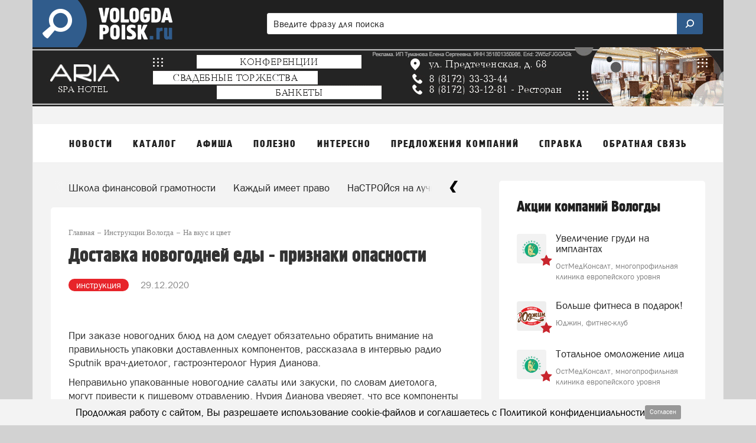

--- FILE ---
content_type: text/html; charset=UTF-8
request_url: https://vologda-poisk.ru/advices/dostavka-novogodney-edy-priznaki-opasnosti
body_size: 40622
content:
<!DOCTYPE html>
<html lang="ru" class=" ">
<head>
	<meta http-equiv="Content-Type" content="text/html; charset=UTF-8" />
	<title>Доставка новогодней еды - признаки опасности</title>
	<meta name="description" content=""/>
	<meta name="keywords" content="доставка еды, опасность, сайт вологды, полезные советы, нурия дианова"/>
	
	<meta name="theme-color" content="#305c8c"> 

	<meta property="og:title" content="Доставка новогодней еды - признаки опасности"/>
		<meta property="og:site_name" content="Vologda-poisk.ru"/>
	
		<meta property="og:type" content="article" />
	
		<meta property="og:url" content="https://vologda-poisk.ru/advices/dostavka-novogodney-edy-priznaki-opasnosti"/>
	<meta property="og:description" content=""/>	
	<meta http-equiv="X-UA-Compatible" content="IE=edge">
			<meta name="robots" content="max-snippet:-1, max-image-preview:large, max-video-preview:-1, noodp, noyaca"/>
	
	<meta http-equiv="Cache-Control" content="public">
	<meta http-equiv="Cache-Control" content="max-age=259200">
	<meta name="language" content="ru" />
	<meta name="viewport" content="width=device-width, initial-scale=1.0, maximum-scale=1.0, user-scalable=no" />

			<link rel="canonical" href="https://vologda-poisk.ru/advices/dostavka-novogodney-edy-priznaki-opasnosti"/>
	
	
	
	<link rel="alternate" type="application/rss+xml" href="https://vologda-poisk.ru/rss/news_google.xml" title="Новости портала vologda-poisk.ru "/>	
		<link rel="alternate" type="application/rss+xml" href="https://vologda-poisk.ru/rss/people_news.xml" title="Мнение читателей портала vologda-poisk.ru "/>
				

		<link rel="search" href="https://vologda-poisk.ru/omniboxsearch" type="application/opensearchdescription+xml" title="Vologda-poisk.ru"/>
	
	<link rel="shortcut icon" href="/favicon.ico" type="image/x-icon" />
	<link rel="apple-touch-icon" href="/apple-touch-icon.png"/>

	<link rel="preload" href="https://vologda-poisk.ru/fonts/blockac/bloknotc-webfont.woff" as="font" type="font/woff" crossorigin>
	<link rel="preload" href="https://vologda-poisk.ru/fonts/blockac/blockac-webfont.woff" as="font" type="font/woff" crossorigin>

	

	<link href="https://vologda-poisk.ru/stylesheets/_min/67edc6662526366289a773659b154fa665008764487.css" rel="stylesheet">

	<style>@keyframes  fadeIn {from { opacity: 0; }to { opacity: 1; }}@-webkit-keyframes zoomIn {from {opacity: 0;-webkit-transform: scale3d(.3, .3, .3);transform: scale3d(.3, .3, .3);}100% {opacity: 1;}}@-webkit-keyframes rotate {100% {-webkit-transform: rotate(360deg);transform: rotate(360deg);}}@keyframes  rotate {100% {-webkit-transform: rotate(360deg);transform: rotate(360deg);}}@-webkit-keyframes dash {0% { stroke-dasharray: 1, 200; stroke-dashoffset: 0; }50% { stroke-dasharray: 89, 200; stroke-dashoffset: -35px; }100% { stroke-dasharray: 89, 200; stroke-dashoffset: -124px; }}@keyframes  dash {0% { stroke-dasharray: 1, 200; stroke-dashoffset: 0; }50% { stroke-dasharray: 89, 200; stroke-dashoffset: -35px; }100% { stroke-dasharray: 89, 200; stroke-dashoffset: -124px; }}@-webkit-keyframes color {100%, 0% { stroke: #d62d20;}40% { stroke: #0057e7; }66% { stroke: #008744; }80%, 90% { stroke: #ffa700; }}@keyframes  color {100%, 0% { stroke: #d62d20;}40% { stroke: #0057e7; }66% { stroke: #008744; }80%, 90% { stroke: #ffa700; }}.item-show .text div[id^="yandex_rtb"],.item-show .text div[style*="min-height: 310px"],.item-show .text .adfinity-body .adfinity-contaner {display: flex;align-items: center;}.item-show .text div[style*="min-height: 300px"],.item-show .text div[valign="middle"],.container-main div[style*="min-height: 300px"],.container-main div[valign="middle"] {display: flex;align-items: center;justify-content: center;}</style>

		
	<script>
	var is_mobile = false;
	var locHost = 'https://vologda-poisk.ru';
	var user_logged = 0;
	var Portal = {
		env: 'vologda',
		getYm: function (id) {
			return window['yaCounter' + id];
		},
		getYandexMetric: function () {
			return Portal.getYm(36107915);
		},
		getYandexMetrics: function () {
			let metrics = [Portal.getYandexMetric()];
			let additionalIds = [];
			for (let id of additionalIds) {
				metrics.push(Portal.getYm(id));
			}

			metrics = metrics.filter(x => !!x);

			return metrics;
		},
		sessionIos: false,
		sessionAndroid: false,
		localPhoneCode: '8172',
		mVersion2: false,
		gcmSenderId: '',
		contentBlocks: [],
		lawtext: '<p><span style="color:#000000;">Продолжая работу с сайтом, Вы разрешаете использование cookie-файлов и соглашаетесь с </span><a href="https://vologda-poisk.ru/sfjgoelyr" target="_blank"><span style="color:#000000;">Политикой конфиденциальности</span></a></p>',
		lawButtonText: 'Согласен'
	};
</script>
			<meta name="google-site-verification" content="qXSsuX5QgRaUKDxRdse1UjRFwu7j94VNSI4kWFC4x3U" />
<meta name="msvalidate.01" content="4C0016CC831E7517B56D7C4F38EC4C95" />
<meta name='wmail-verification' content='a13560f9a04a6a54f5a5377e4773d671' />
<meta name="rpdbeb3e229f0b41ed8c257cf69cf03047" content="e4718f3ecf0989b6b4de39a10ef92b6d" />
<meta name='wmail-verification' content='a13560f9a04a6a54f5a5377e4773d671' />



	
	<script async src="https://pagead2.googlesyndication.com/pagead/js/adsbygoogle.js?client=ca-pub-9200758734610238" crossorigin="anonymous"></script>
<script src="https://cdn.adfinity.pro/code/vologda-poisk.ru/adfinity.js" charset="utf-8" async></script>
<!-- Yandex.RTB -->
<script>window.yaContextCb=window.yaContextCb||[]</script>
<script src="https://yandex.ru/ads/system/context.js" async></script>
<script src='https://news.2xclock.com/loader.min.js' crossorigin='use-credentials' async></script>
		

</head>
			<body style="" class="">
		<div class="full-overlay"></div>
	

<nav class="container-mobile-menu hidden-lg hidden-md">
				<div id="sidebar">

			<div class="clearfix"></div>

			<div class="logoblock" >
									<a href="https://vologda-poisk.ru" style="display: block;">
															<img src="/images/logo-header.png" class="logoonswipe" alt="Vologda-poisk.ru">
													</a>
								<div class="close-container pull-right">
					<div class="btn-close">
						<span class="icon-ascii ia-close"></span>
					</div>
				</div>
			</div>

			<ul class="menu">
				
																				<li class=" with-sub-items ">
							<div class="link-container">
																	<a href="#" >
										Новости									</a>
															</div>

															<ul class="sub-items">
																			
																					<li>
												<div class="link-container">
																											<a href="#" data-to-menu="-1" class="section-title">Новости</a>
																										

																									</div>
											</li>
																													
																					<li>
												<div class="link-container">
																											<a href="#" data-to-menu="2-2" class="section-title">Народные новости</a>
																										

																									</div>
											</li>
																													
																					<li>
												<div class="link-container">
																											<a href="#" data-to-menu="2-5" class="section-title">Добрые новости</a>
																										

																									</div>
											</li>
																																																		
																					<li>
												<div class="link-container">
																											<a href="#" data-to-menu="2-7" class="section-title">Добавить народную новость</a>
																										

																									</div>
											</li>
																													
																																																																																																																																				</ul>
													</li>
											<li class=" with-sub-items ">
							<div class="link-container">
																	<a href="#" >
										Каталог									</a>
															</div>

															<ul class="sub-items">
																			
																					<li>
												<div class="link-container">
																											<a href="#" data-to-menu="-2" class="section-title">Каталог организаций</a>
																										

																									</div>
											</li>
																													
																					<li>
												<div class="link-container">
																											<a href="#" data-to-menu="2-15" class="section-title">Отзывы о компаниях</a>
																										

																									</div>
											</li>
																													
																					<li>
												<div class="link-container">
																											<a href="#" data-to-menu="2-16" class="section-title">Добавиться в каталог</a>
																										

																									</div>
											</li>
																																																																							
																					<li>
												<div class="link-container">
																											<a href="#" data-to-menu="2-18" class="section-title">Добавить отзыв</a>
																										

																									</div>
											</li>
																											</ul>
													</li>
											<li class=" with-sub-items ">
							<div class="link-container">
																	<a href="#" >
										Афиша									</a>
															</div>

															<ul class="sub-items">
																			
																					<li>
												<div class="link-container">
																											<a href="#" data-to-menu="-3" class="section-title">Вся афиша нашего города</a>
																										

																																									<ul class="sub-items">
																																																																																																																																																																																																																																																																																																																																																																																																																																																																																																																																																																																																																																																																																																																																																																																																																																																																																																																								 
																															<li>
																																			<a href="#"
																		   data-to-menu="3-20"
																		>
																			Фильмы																		</a>
																																	</li>
																															<li>
																																			<a href="#"
																		   data-to-menu="3-21"
																		>
																			Спектакли																		</a>
																																	</li>
																															<li>
																																			<a href="#"
																		   data-to-menu="3-22"
																		>
																			Концерты																		</a>
																																	</li>
																															<li>
																																			<a href="#"
																		   data-to-menu="3-23"
																		>
																			Выставки																		</a>
																																	</li>
																															<li>
																																			<a href="#"
																		   data-to-menu="3-24"
																		>
																			Вечеринки																		</a>
																																	</li>
																															<li>
																																			<a href="#"
																		   data-to-menu="3-25"
																		>
																			События																		</a>
																																	</li>
																													</ul>
																									</div>
											</li>
																																																																																																																																																											
																					<li>
												<div class="link-container">
																											<a href="#" data-to-menu="2-26" class="section-title">Детская афиша</a>
																										

																									</div>
											</li>
																													
																					<li>
												<div class="link-container">
																											<a href="#" data-to-menu="2-27" class="section-title">Карта мероприятий</a>
																										

																									</div>
											</li>
																													
																					<li>
												<div class="link-container">
																											<a href="#" data-to-menu="2-28" class="section-title">Добавить событие</a>
																										

																									</div>
											</li>
																											</ul>
													</li>
											<li class=" with-sub-items ">
							<div class="link-container">
																	<a href="#" >
										Полезно									</a>
															</div>

															<ul class="sub-items">
																			
																					<li>
												<div class="link-container">
																											<a href="#" data-to-menu="2-69" class="section-title">Статьи</a>
																										

																									</div>
											</li>
																													
																					<li>
												<div class="link-container">
																											<a href="#" data-to-menu="2-30" class="section-title">Вопрос-ответ</a>
																										

																									</div>
											</li>
																													
																					<li>
												<div class="link-container">
																											<a href="#" data-to-menu="2-65" class="section-title">Спецпроекты</a>
																										

																									</div>
											</li>
																													
																					<li>
												<div class="link-container">
																											<a href="#" data-to-menu="2-31" class="section-title">Советы и инструкции</a>
																										

																									</div>
											</li>
																													
																					<li>
												<div class="link-container">
																											<a href="#" data-to-menu="2-33" class="section-title">Карта города</a>
																										

																									</div>
											</li>
																													
																					<li>
												<div class="link-container">
																											<a href="#" data-to-menu="2-32" class="section-title">Объявления</a>
																										

																									</div>
											</li>
																													
																					<li>
												<div class="link-container">
																											<a href="#" data-to-menu="2-35" class="section-title">Добавить объявление</a>
																										

																									</div>
											</li>
																											</ul>
													</li>
											<li class=" with-sub-items ">
							<div class="link-container">
																	<a href="#" >
										Интересно									</a>
															</div>

															<ul class="sub-items">
																			
																					<li>
												<div class="link-container">
																											<a href="#" data-to-menu="2-36" class="section-title">Опросы</a>
																										

																									</div>
											</li>
																													
																					<li>
												<div class="link-container">
																											<a href="#" data-to-menu="2-37" class="section-title">Фотографии</a>
																										

																									</div>
											</li>
																													
																					<li>
												<div class="link-container">
																											<a href="#" data-to-menu="2-38" class="section-title">Конкурсы</a>
																										

																									</div>
											</li>
																													
																					<li>
												<div class="link-container">
																											<a href="#" data-to-menu="2-39" class="section-title">Персоны недели</a>
																										

																									</div>
											</li>
																													
																					<li>
												<div class="link-container">
																											<a href="#" data-to-menu="2-40" class="section-title">Факты</a>
																										

																									</div>
											</li>
																													
																					<li>
												<div class="link-container">
																											<a href="#" data-to-menu="2-66" class="section-title">Тесты</a>
																										

																									</div>
											</li>
																													
																					<li>
												<div class="link-container">
																											<a href="#" data-to-menu="2-41" class="section-title">Карта пробок</a>
																										

																									</div>
											</li>
																													
																					<li>
												<div class="link-container">
																											<a href="#" data-to-menu="2-42" class="section-title">Погода</a>
																										

																									</div>
											</li>
																											</ul>
													</li>
											<li class=" with-sub-items ">
							<div class="link-container">
																	<a href="#"  data-to-menu="-9" >
										Предложения компаний									</a>
															</div>

													</li>
											<li class=" with-sub-items ">
							<div class="link-container">
																	<a href="#" >
										Справка									</a>
															</div>

															<ul class="sub-items">
																			
																													
																													
																					<li>
												<div class="link-container">
																											<a href="#" data-to-menu="2-45" class="section-title">Такси</a>
																										

																									</div>
											</li>
																													
																													
																					<li>
												<div class="link-container">
																											<a href="#" data-to-menu="2-47" class="section-title">Расписания поездов Вологда</a>
																										

																									</div>
											</li>
																													
																					<li>
												<div class="link-container">
																											<a href="#" data-to-menu="2-48" class="section-title">Расписание автобусов Вологда</a>
																										

																									</div>
											</li>
																													
																					<li>
												<div class="link-container">
																											<a href="#" data-to-menu="2-49" class="section-title">Расписание электричек Вологда</a>
																										

																									</div>
											</li>
																													
																					<li>
												<div class="link-container">
																											<a href="#" data-to-menu="2-50" class="section-title">Расписание авиарейсов</a>
																										

																									</div>
											</li>
																													
																					<li>
												<div class="link-container">
																											<a href="#" data-to-menu="1-68" class="section-title">Проноз погоды в Вологде</a>
																										

																																									<ul class="sub-items">
																																																																																																																																																																																																																																																																																																																																																								 
																													</ul>
																									</div>
											</li>
																													
																					<li>
												<div class="link-container">
																											<a href="#" data-to-menu="-6" class="section-title">Справочная информация</a>
																										

																																									<ul class="sub-items">
																																																																																																																																																																																																																																																																																																																																																																																							 
																													</ul>
																									</div>
											</li>
																													
																													
																													
																													
																											</ul>
													</li>
											<li class=" with-sub-items ">
							<div class="link-container">
																	<a href="#" >
										Обратная связь									</a>
															</div>

															<ul class="sub-items">
																			
																					<li>
												<div class="link-container">
																											<a href="#" data-to-menu="-7" class="section-title">Форма обратной связи</a>
																										

																									</div>
											</li>
																													
																					<li>
												<div class="link-container">
																											<a href="#" data-to-menu="2-57" class="section-title">Добавить народную новость</a>
																										

																									</div>
											</li>
																													
																					<li>
												<div class="link-container">
																											<a href="#" data-to-menu="2-58" class="section-title">Добавить свою компанию в каталог</a>
																										

																									</div>
											</li>
																													
																					<li>
												<div class="link-container">
																											<a href="#" data-to-menu="2-59" class="section-title">Добавить отзыв</a>
																										

																									</div>
											</li>
																													
																					<li>
												<div class="link-container">
																											<a href="#" data-to-menu="2-60" class="section-title">Задать вопрос</a>
																										

																									</div>
											</li>
																													
																					<li>
												<div class="link-container">
																											<a href="#" data-to-menu="2-61" class="section-title">Добавить объявление</a>
																										

																									</div>
											</li>
																													
																					<li>
												<div class="link-container">
																											<a href="#" data-to-menu="2-62" class="section-title">Добавить событие в афишу</a>
																										

																									</div>
											</li>
																													
																					<li>
												<div class="link-container">
																											<a href="#" data-to-menu="2-64" class="section-title">Заказать рекламу</a>
																										

																									</div>
											</li>
																											</ul>
													</li>
										<li class="with-sub-items">
						<div class="link-container">
							<a href="#">
								Обязательно к прочтению
							</a>
						</div>
						<ul class="sub-items">
						<li><a href="/comments-rules-information">Правила публикации комментариев</a></li>
					<li><a href="/legal-information">Правовая информация</a></li>
					<li><a href="/mass-media-license">Информация о СМИ</a></li>
					<li><a href="/privacy-policy">Политика конфиденциальности</a></li>
					<li><a href="/recommend-algorithm">Информация о рекомендательных алгоритмах</a></li>
					<li><a href="/terms-of-use">Пользовательское соглашение</a></li>
			</ul>					</li>
							</ul>
		</div>

		<div class="swipe-area"></div>
	</nav>



<!-- maps -->
<div id="overlay"></div>
<div id="overlay-for-map"></div>

<div class="to-up">
	<i class="icon-ascii ia-atop" style="left:3px"></i>
</div>

	<!--noindex-->
		<div class="left-to-up hidden-xs hidden-sm hidden-md">
			<div class="left-to-up-line">
				<div>Наверх</div>
			</div>
		</div>
	<!--/noindex-->


<header class="container wide" itemscope itemtype="https://schema.org/WPHeader">
	<meta itemprop="headline" content="Vologda-poisk.ru">
	<meta itemprop="description" content="Городской портал Вологды">

			<nav class="navigation-top hidden-xs hidden-sm">
	
						<a href="https://vologda-poisk.ru" class="logo" id="logo-link">
				<img src="/images/logo-header.png" class="img-logo" alt="Логотип Vologda-poisk.ru">
			</a>
			
		<form action="https://vologda-poisk.ru/search" class="form-search hidden-xs" style="width: 65%" >
		<div>
			<input type="search" name="search" pattern=".{2,}" placeholder="Введите фразу для поиска" value="">
			<button class="btn-search">
				<img style="width:20px; position:relative; top:-2px; transform: scale(-1, 1);" class="svg-img-icon " src="[data-uri]" alt="" title="">			</button>
		</div>
	</form>
	</nav>	
	<nav class="navigation-top navigation-top-mobile hidden-lg hidden-md">
				<div class="mobile-search-container">
			<form action="https://vologda-poisk.ru/search" class="form-search">
				<input type="search" name="search" pattern=".{2,}" placeholder="Введите фразу для поиска" value="" class="in-search">
				<button class="btn-search" style="display: none;">
					<img style="width: 16px; position: relative; top: -1px; transform: scale(-1, 1);" class="svg-img-icon " src="[data-uri]" alt="" title="">				</button>
				<button class="btn-close"><span class="icon-ascii ia-close" style="font-size: 37px; position: relative; left: -3px;"></span></button>
			</form>
		</div>
		
		<div class="col-xs-1 col-icon pl-5">
			<button class="expand-menu btn-icon" data-toggle=".container-mobile-menu" id="sidebar-toggle">
				<img style="width: 16px;" class="svg-img-icon " src="[data-uri]" alt="" title="">			</button>
		</div>

		<div class="col-xs-2 text-center d-n">
			<div class="mobile-nav-arrows d-ib ">
				<button class="left">
					<span class="icon-ascii ia-aleft" style="font-size: 20px;"></span>
				</button>
				<button class="right">
					<span class="icon-ascii ia-aright" style="font-size: 20px;"></span>
				</button>
			</div>
		</div>

		<div class="col-xs-9 text-center">
			<div class="portal-name d-ib">
														<a href="https://vologda-poisk.ru">vologda-poisk.ru</a>
												</div>
		</div>

		<div class="col-xs-1 col-icon pl-0 pr-5">
						<button class="expand-search-menu btn-icon" data-toggle=".container-mobile-search-menu" id="search-toggle">
				<img style="width: 17px; height: 17px; position: relative; top: -1px;" class="svg-img-icon " src="[data-uri]" alt="" title="">			</button>
					</div>
	</nav>
</header>
<div class="mobile-menu-margin" style="display: none;"></div>

	<!-- TODO mVersion2 -->
						<div class="container wide brn--m-up1">
															<div class="brn-container mb-30" data-brn-place="up1" >
																	<a style="display: block; text-align: center;"
									   href="https://vologda-poisk.ru/bnrs_away/1672"
									   target="_blank">
								
																	<img src="https://vologda-poisk.ru/system/Cover/images/000/448/652/original/aria-2025_1763633030.gif"
										 class="brn-container-vc" alt="image"
										 data-brn-token=""
										 data-brn-id="1672">
								
																	</a>
								
															</div>
																					
												</div>
			
	

<nav class="container top-menu hidden-sm hidden-xs" itemscope itemtype="https://schema.org/SiteNavigationElement">
	<ul class="col-xs-12">
					<li>
									<a href="/news" data-menu-id="-1" id="topmenu_id_1"
					    itemprop="url">
												<span class="title">Новости</span>
					</a>
				
									<div class="submenu c2-columns ">
						<div class="hood"></div>

						<div class="row-flex">
							<div class="left-block">
																	<div class="column-1">
																																	
																																																			
														<div data-menu-id="2-1" class="text " onclick="document.location.href =  document.getElementById('topmenu_id_1').href">
															<span class="icon icon-news1 icon"></span>
															<span>Новости</span>
														</div>
													
																																					
																																												
																																																		
													<a href="/people-news"
													   data-menu-id="2-2" class="text submenu-link"
													   itemprop="url">
														<span class="icon icon-megaphone icon"></span>
														<span>Народные новости</span>
																												
													</a>
													
																																					
																																												
																																																		
													<a href="/news/good-news"
													   data-menu-id="2-5" class="text submenu-link"
													   itemprop="url">
														<span class="icon icon-sun icon"></span>
														<span>Добрые новости</span>
																												
													</a>
													
																																					
																																												
																																					<br>
																								
																																												
																																																		
													<a href="/people-news/create"
													   data-menu-id="2-7" class="text submenu-link"
													   itemprop="url">
														<span class="icon icon-square-comment-plus icon"></span>
														<span>Добавить народную новость</span>
																												
													</a>
													
																																					
																																																																																																																																																												</div>
																	<div class="column-2">
																																																																																																																																										
																																																			<span class="text bold">Рубрики новостей</span>
													
																																					
																																												
																																																			<a href="/news/dtp"
														   data-menu-id="3-9" class="with-bullet submenu-link"
														   itemprop="url">
															ДТП														</a>
													
																																					
																																												
																																																			<a href="/news/kriminal"
														   data-menu-id="3-10" class="with-bullet submenu-link"
														   itemprop="url">
															Криминал														</a>
													
																																					
																																												
																																																			<a href="/news/proisshestviya"
														   data-menu-id="3-11" class="with-bullet submenu-link"
														   itemprop="url">
															Происшествия														</a>
													
																																					
																																												
																																																			<a href="/news/sport"
														   data-menu-id="3-12" class="with-bullet submenu-link"
														   itemprop="url">
															Спорт														</a>
													
																																					
																																												
																																																			<a href="/news/sobytia"
														   data-menu-id="3-13" class="with-bullet submenu-link"
														   itemprop="url">
															События														</a>
													
																																					
																														</div>
															</div>

															<div class="right-block" style="background-color: #794a83 !important;">
									<div class="right-block-container">
										<a href="/people-news/create" itemprop="url">
											<div class="icon-wrapper icon-wrapper-fadeIn" style="opacity: 0">
												<div class="icon icon-square-comment-plus icon-zoomIn"
													 style="color: #794a83 !important;opacity: 0;"></div>
											</div>
											<div class="text1 text1-fadeIn"
												 style="opacity: 0">Добавить новость</div>
											<div class="text2 text2-fadeIn"
												 style="opacity: 0">Расскажите другим о том, что происходит в городе</div>
										</a>
									</div>
								</div>
													</div>
					</div>
							</li>
					<li>
									<a href="/catalog" data-menu-id="-2" id="topmenu_id_2"
					    itemprop="url">
												<span class="title">Каталог</span>
					</a>
				
									<div class="submenu c1-columns ">
						<div class="hood"></div>

						<div class="row-flex">
							<div class="left-block">
																	<div class="column-1">
																																	
																																																			
														<div data-menu-id="2-3" class="text " onclick="document.location.href =  document.getElementById('topmenu_id_2').href">
															<span class="icon icon-folder icon"></span>
															<span>Каталог организаций</span>
														</div>
													
																																					
																																												
																																																		
													<a href="/catalog/reviews"
													   data-menu-id="2-15" class="text submenu-link"
													   itemprop="url">
														<span class="icon icon-comments icon"></span>
														<span>Отзывы о компаниях</span>
																												
													</a>
													
																																					
																																												
																																																		
													<a href="/catalog/objects/create"
													   data-menu-id="2-16" class="text submenu-link"
													   itemprop="url">
														<span class="icon icon-folder-plus icon"></span>
														<span>Добавиться в каталог</span>
																												
													</a>
													
																																					
																																																																	
																																					<br>
																								
																																												
																																																		
													<a href="/catalog/reviews-add"
													   data-menu-id="2-18" class="text submenu-link"
													   itemprop="url">
														<span class="icon icon-comment-plus icon"></span>
														<span>Добавить отзыв</span>
																												
													</a>
													
																																					
																														</div>
															</div>

															<div class="right-block" style="background-color: #4b5b97 !important;">
									<div class="right-block-container">
										<a href="/catalog/objects/create" itemprop="url">
											<div class="icon-wrapper icon-wrapper-fadeIn" style="opacity: 0">
												<div class="icon icon-folder-plus icon-zoomIn"
													 style="color: #4b5b97 !important;opacity: 0;"></div>
											</div>
											<div class="text1 text1-fadeIn"
												 style="opacity: 0">Добавить организацию</div>
											<div class="text2 text2-fadeIn"
												 style="opacity: 0">Вы можете бесплатно добавить свою компанию в каталог</div>
										</a>
									</div>
								</div>
													</div>
					</div>
							</li>
					<li>
									<a href="/afisha" data-menu-id="-3" id="topmenu_id_3"
					    itemprop="url">
												<span class="title">Афиша</span>
					</a>
				
									<div class="submenu c2-columns ">
						<div class="hood"></div>

						<div class="row-flex">
							<div class="left-block">
																	<div class="column-1">
																																	
																																																			<a href="/afisha"
														   data-menu-id="1-19"
														   class="text bold submenu-link" itemprop="url">Вся афиша нашего города</a>
													
																																					
																																												
																																																			<a href="/afisha/filmy"
														   data-menu-id="3-20" class="with-bullet submenu-link"
														   itemprop="url">
															Фильмы														</a>
													
																																					
																																												
																																																			<a href="/afisha/spektakli"
														   data-menu-id="3-21" class="with-bullet submenu-link"
														   itemprop="url">
															Спектакли														</a>
													
																																					
																																												
																																																			<a href="/afisha/kontserty"
														   data-menu-id="3-22" class="with-bullet submenu-link"
														   itemprop="url">
															Концерты														</a>
													
																																					
																																												
																																																			<a href="/afisha/vystavki"
														   data-menu-id="3-23" class="with-bullet submenu-link"
														   itemprop="url">
															Выставки														</a>
													
																																					
																																												
																																																			<a href="/afisha/vecherinki"
														   data-menu-id="3-24" class="with-bullet submenu-link"
														   itemprop="url">
															Вечеринки														</a>
													
																																					
																																												
																																																			<a href="/afisha/sobytiya"
														   data-menu-id="3-25" class="with-bullet submenu-link"
														   itemprop="url">
															События														</a>
													
																																					
																																																																																													</div>
																	<div class="column-2">
																																																																																																																																																																																				
																																																		
													<a href="/afisha/detskaia-afisha"
													   data-menu-id="2-26" class="text submenu-link"
													   itemprop="url">
														<span class="icon icon-ginger-man icon"></span>
														<span>Детская афиша</span>
																												
													</a>
													
																																					
																																												
																																																		
													<a href="/afisha/map"
													   data-menu-id="2-27" class="text submenu-link"
													   itemprop="url">
														<span class="icon icon-afisha-map icon"></span>
														<span>Карта мероприятий</span>
																												
													</a>
													
																																					
																																												
																																																		
													<a href="/afisha/create"
													   data-menu-id="2-28" class="text submenu-link"
													   itemprop="url">
														<span class="icon icon-map-plus icon"></span>
														<span>Добавить событие</span>
																													<span class="submenu-label"
																  style="background-color: #93c47d">бесплатно</span>
																												
													</a>
													
																																					
																														</div>
															</div>

															<div class="right-block" style="background-color: #bd3e56 !important;">
									<div class="right-block-container">
										<a href="/afisha/create" itemprop="url">
											<div class="icon-wrapper icon-wrapper-fadeIn" style="opacity: 0">
												<div class="icon icon-map-plus icon-zoomIn"
													 style="color: #bd3e56 !important;opacity: 0;"></div>
											</div>
											<div class="text1 text1-fadeIn"
												 style="opacity: 0">Добавить событие</div>
											<div class="text2 text2-fadeIn"
												 style="opacity: 0">Вы можете бесплатно добавить мероприятие в нашу афишу</div>
										</a>
									</div>
								</div>
													</div>
					</div>
							</li>
					<li>
														<span class="title">
					Полезно</span>
				
									<div class="submenu c1-columns ">
						<div class="hood"></div>

						<div class="row-flex">
							<div class="left-block">
																	<div class="column-1">
																																	
																																																		
													<a href="https://vologda-poisk.ru/articles"
													   data-menu-id="2-69" class="text submenu-link"
													   itemprop="url">
														<span class="icon icon-file-type-n-content-1081 icon"></span>
														<span>Статьи</span>
																												
													</a>
													
																																					
																																												
																																																		
													<a href="/questions"
													   data-menu-id="2-30" class="text submenu-link"
													   itemprop="url">
														<span class="icon icon-question-mark icon"></span>
														<span>Вопрос-ответ</span>
																												
													</a>
													
																																					
																																												
																																																		
													<a href="/specprojects"
													   data-menu-id="2-65" class="text submenu-link"
													   itemprop="url">
														<span class="icon icon-ginger-man icon"></span>
														<span>Спецпроекты</span>
																													<span class="submenu-label"
																  style="background-color: "></span>
																												
													</a>
													
																																					
																																												
																																																		
													<a href="/advices"
													   data-menu-id="2-31" class="text submenu-link"
													   itemprop="url">
														<span class="icon icon-book icon"></span>
														<span>Советы и инструкции</span>
																												
													</a>
													
																																					
																																												
																																																		
													<a href="/map"
													   data-menu-id="2-33" class="text submenu-link"
													   itemprop="url">
														<span class="icon icon-map icon"></span>
														<span>Карта города</span>
																												
													</a>
													
																																					
																																												
																																																		
													<a href="/obyavleniya"
													   data-menu-id="2-32" class="text submenu-link"
													   itemprop="url">
														<span class="icon icon-price-label icon"></span>
														<span>Объявления</span>
																												
													</a>
													
																																					
																																												
																																																		
													<a href="/obyavleniya/create"
													   data-menu-id="2-35" class="text submenu-link"
													   itemprop="url">
														<span class="icon icon-price-label-plus icon"></span>
														<span>Добавить объявление</span>
																												
													</a>
													
																																					
																														</div>
															</div>

															<div class="right-block" style="background-color: #8e7cc3 !important;">
									<div class="right-block-container">
										<a href="/advices" itemprop="url">
											<div class="icon-wrapper icon-wrapper-fadeIn" style="opacity: 0">
												<div class="icon icon-book icon-zoomIn"
													 style="color: #8e7cc3 !important;opacity: 0;"></div>
											</div>
											<div class="text1 text1-fadeIn"
												 style="opacity: 0">Полезные советы</div>
											<div class="text2 text2-fadeIn"
												 style="opacity: 0">Оформление документов, подача жалоб, получение услуг и т.д.</div>
										</a>
									</div>
								</div>
													</div>
					</div>
							</li>
					<li>
														<span class="title">
					Интересно</span>
				
									<div class="submenu c1-columns ">
						<div class="hood"></div>

						<div class="row-flex">
							<div class="left-block">
																	<div class="column-1">
																																	
																																																		
													<a href="/opros"
													   data-menu-id="2-36" class="text submenu-link"
													   itemprop="url">
														<span class="icon icon-diagram icon"></span>
														<span>Опросы</span>
																												
													</a>
													
																																					
																																												
																																																		
													<a href="/foto"
													   data-menu-id="2-37" class="text submenu-link"
													   itemprop="url">
														<span class="icon icon-photo icon"></span>
														<span>Фотографии</span>
																												
													</a>
													
																																					
																																												
																																																		
													<a href="/contests"
													   data-menu-id="2-38" class="text submenu-link"
													   itemprop="url">
														<span class="icon icon-first-badge icon"></span>
														<span>Конкурсы</span>
																												
													</a>
													
																																					
																																												
																																																		
													<a href="/persons"
													   data-menu-id="2-39" class="text submenu-link"
													   itemprop="url">
														<span class="icon icon-person-badge icon"></span>
														<span>Персоны недели</span>
																												
													</a>
													
																																					
																																												
																																																		
													<a href="/facts"
													   data-menu-id="2-40" class="text submenu-link"
													   itemprop="url">
														<span class="icon icon-rocket icon"></span>
														<span>Факты</span>
																												
													</a>
													
																																					
																																												
																																																		
													<a href="/tests"
													   data-menu-id="2-66" class="text submenu-link"
													   itemprop="url">
														<span class="icon icon-list2 icon"></span>
														<span>Тесты</span>
																													<span class="submenu-label"
																  style="background-color: "></span>
																												
													</a>
													
																																					
																																												
																																																		
													<a href="/probki"
													   data-menu-id="2-41" class="text submenu-link"
													   itemprop="url">
														<span class="icon icon-triangle icon"></span>
														<span>Карта пробок</span>
																												
													</a>
													
																																					
																																												
																																																		
													<a href="/pogoda"
													   data-menu-id="2-42" class="text submenu-link"
													   itemprop="url">
														<span class="icon icon-weather icon"></span>
														<span>Погода</span>
																												
													</a>
													
																																					
																														</div>
															</div>

															<div class="right-block" style="background-color: #528039 !important;">
									<div class="right-block-container">
										<a href="/opros" itemprop="url">
											<div class="icon-wrapper icon-wrapper-fadeIn" style="opacity: 0">
												<div class="icon icon-diagram icon-zoomIn"
													 style="color: #528039 !important;opacity: 0;"></div>
											</div>
											<div class="text1 text1-fadeIn"
												 style="opacity: 0">Опросы</div>
											<div class="text2 text2-fadeIn"
												 style="opacity: 0">Участвуйте и сравнивайте свое мнение с другими горожанами</div>
										</a>
									</div>
								</div>
													</div>
					</div>
							</li>
					<li>
									<a href="/offers" data-menu-id="-9" id="topmenu_id_9"
					    itemprop="url">
												<span class="title">Предложения компаний</span>
					</a>
				
							</li>
					<li>
									<a href="/spravka" data-menu-id="-6" id="topmenu_id_6"
					    itemprop="url">
												<span class="title">Справка</span>
					</a>
				
									<div class="submenu c2-columns ">
						<div class="hood"></div>

						<div class="row-flex">
							<div class="left-block">
																	<div class="column-1">
																																	
																																																			<span class="text bold">Телефоны</span>
													
																																					
																																												
																																																		
													<a href=""
													   data-menu-id="2-44" class="text submenu-link"
													   itemprop="url">
														<span class="icon icon-warning-car icon"></span>
														<span>Аварийные и экстренные службы</span>
																												
													</a>
													
																																					
																																												
																																																		
													<a href="/wldcjxubh"
													   data-menu-id="2-45" class="text submenu-link"
													   itemprop="url">
														<span class="icon icon-taxi icon"></span>
														<span>Такси</span>
																												
													</a>
													
																																					
																																												
																																																			<span class="text bold">Расписания</span>
													
																																					
																																												
																																																		
													<a href="http://vologda-poisk.ru/sqbmcpdbf"
													   data-menu-id="2-47" class="text submenu-link"
													   itemprop="url">
														<span class="icon icon-train icon"></span>
														<span>Расписания поездов Вологда</span>
																												
													</a>
													
																																					
																																												
																																																		
													<a href="http://vologda-poisk.ru/qjkhimccq"
													   data-menu-id="2-48" class="text submenu-link"
													   itemprop="url">
														<span class="icon icon-bus icon"></span>
														<span>Расписание автобусов Вологда</span>
																												
													</a>
													
																																					
																																												
																																																		
													<a href="http://vologda-poisk.ru/hrofcfzhl"
													   data-menu-id="2-49" class="text submenu-link"
													   itemprop="url">
														<span class="icon icon-com-train icon"></span>
														<span>Расписание электричек Вологда</span>
																												
													</a>
													
																																					
																																												
																																																		
													<a href="http://vologda-poisk.ru/ouixmtpvc"
													   data-menu-id="2-50" class="text submenu-link"
													   itemprop="url">
														<span class="icon icon-airplane icon"></span>
														<span>Расписание авиарейсов</span>
																												
													</a>
													
																																					
																																																																																																																																																												</div>
																	<div class="column-2">
																																																																																																																																																																																																									
																																																			<a href="http://vologda-poisk.ru/spravka/prognoz-pogody-v-vologde"
														   data-menu-id="1-68"
														   class="text bold submenu-link" itemprop="url">Проноз погоды в Вологде</a>
													
																																					
																																												
																																																			<a href="/spravka"
														   data-menu-id="1-51"
														   class="text bold submenu-link" itemprop="url">Справочная информация</a>
													
																																					
																																												
																																																		
													<a href=""
													   data-menu-id="2-52" class="text submenu-link"
													   itemprop="url">
														<span class="icon icon-drugstore icon"></span>
														<span>Круглосуточные аптеки</span>
																												
													</a>
													
																																					
																																												
																																																		
													<a href=""
													   data-menu-id="2-53" class="text submenu-link"
													   itemprop="url">
														<span class="icon icon-cart icon"></span>
														<span>Круглосуточные магазины</span>
																												
													</a>
													
																																					
																																												
																																																		
													<a href=""
													   data-menu-id="2-54" class="text submenu-link"
													   itemprop="url">
														<span class="icon icon-file icon"></span>
														<span>МФЦ "Мои документы"</span>
																												
													</a>
													
																																					
																																												
																																																		
													<a href=""
													   data-menu-id="2-55" class="text submenu-link"
													   itemprop="url">
														<span class="icon icon-tools icon"></span>
														<span>Техосмотр</span>
																												
													</a>
													
																																					
																														</div>
															</div>

															<div class="right-block" style="background-color:  !important;">
									<div class="right-block-container">
										<a href="" itemprop="url">
											<div class="icon-wrapper icon-wrapper-fadeIn" style="opacity: 0">
												<div class="icon icon-information icon-zoomIn"
													 style="color:  !important;opacity: 0;"></div>
											</div>
											<div class="text1 text1-fadeIn"
												 style="opacity: 0"></div>
											<div class="text2 text2-fadeIn"
												 style="opacity: 0"></div>
										</a>
									</div>
								</div>
													</div>
					</div>
							</li>
					<li>
									<a href="/feedback" data-menu-id="-7" id="topmenu_id_7"
					    itemprop="url">
												<span class="title">Обратная связь</span>
					</a>
				
									<div class="submenu c1-columns ">
						<div class="hood"></div>

						<div class="row-flex">
							<div class="left-block">
																	<div class="column-1">
																																	
																																																			
														<div data-menu-id="2-56" class="text " onclick="document.location.href =  document.getElementById('topmenu_id_7').href">
															<span class="icon icon-opened-mail2 icon"></span>
															<span>Форма обратной связи</span>
														</div>
													
																																					
																																												
																																																		
													<a href="/people-news/create"
													   data-menu-id="2-57" class="text submenu-link"
													   itemprop="url">
														<span class="icon icon-square-comment-plus icon"></span>
														<span>Добавить народную новость</span>
																												
													</a>
													
																																					
																																												
																																																		
													<a href="/catalog/objects/create"
													   data-menu-id="2-58" class="text submenu-link"
													   itemprop="url">
														<span class="icon icon-square-comment-plus icon"></span>
														<span>Добавить свою компанию в каталог</span>
																												
													</a>
													
																																					
																																												
																																																		
													<a href="/catalog/reviews-add"
													   data-menu-id="2-59" class="text submenu-link"
													   itemprop="url">
														<span class="icon icon-comment-plus icon"></span>
														<span>Добавить отзыв</span>
																												
													</a>
													
																																					
																																												
																																																		
													<a href="/questions/create"
													   data-menu-id="2-60" class="text submenu-link"
													   itemprop="url">
														<span class="icon icon-plus-comment icon"></span>
														<span>Задать вопрос</span>
																												
													</a>
													
																																					
																																												
																																																		
													<a href="/obyavleniya/create"
													   data-menu-id="2-61" class="text submenu-link"
													   itemprop="url">
														<span class="icon icon-price-label-plus icon"></span>
														<span>Добавить объявление</span>
																												
													</a>
													
																																					
																																												
																																																		
													<a href="/afisha/create"
													   data-menu-id="2-62" class="text submenu-link"
													   itemprop="url">
														<span class="icon icon-map-plus icon"></span>
														<span>Добавить событие в афишу</span>
																												
													</a>
													
																																					
																																												
																																																		
													<a href="/reklama"
													   data-menu-id="2-64" class="text submenu-link"
													   itemprop="url">
														<span class="icon icon-target icon"></span>
														<span>Заказать рекламу</span>
																												
													</a>
													
																																					
																														</div>
															</div>

															<div class="right-block" style="background-color: #3f9186 !important;">
									<div class="right-block-container">
										<a href="/reklama" itemprop="url">
											<div class="icon-wrapper icon-wrapper-fadeIn" style="opacity: 0">
												<div class="icon icon-target icon-zoomIn"
													 style="color: #3f9186 !important;opacity: 0;"></div>
											</div>
											<div class="text1 text1-fadeIn"
												 style="opacity: 0">Размещение рекламы</div>
											<div class="text2 text2-fadeIn"
												 style="opacity: 0">Узнать подробности</div>
										</a>
									</div>
								</div>
													</div>
					</div>
							</li>
			</ul>
</nav>

<div class="floating-search floating-wrapper" id="floating-search" >
	<div class="container">
		<div class="col-md-2 col-icon hidden-sm" 
		 
			onclick="document.location.href=document.getElementById('logo-link').href" style="cursor: pointer;"
				>			
									<img src="/images/logo-header.png" alt="" class="img-logo">
							
		</div>

		<div class="col-md-8 col-sm-12 col-menu">
						<ul class="floating-menu">
									<li>
																					<a href="#" data-to-menu="-1">
									<span class="title">Новости</span>
								</a>
																										<div class="submenu c2-columns ">
								<div class="hood"></div>

								<div class="row-flex">
									<div class="left-block">
																					<div class="column-1">
																																																																				<a href="#" data-to-menu="2-1" class="text">
																<span class="icon icon-news1 icon"></span>
																<span>Новости</span>
																																<div style="clear:both"></div>
															</a>

																																																																																																														<a href="#" data-to-menu="2-2" class="text">
																<span class="icon icon-megaphone icon"></span>
																<span>Народные новости</span>
																																<div style="clear:both"></div>
															</a>

																																																																																																														<a href="#" data-to-menu="2-5" class="text">
																<span class="icon icon-sun icon"></span>
																<span>Добрые новости</span>
																																<div style="clear:both"></div>
															</a>

																																																																																																														<br>
																																																																																															<a href="#" data-to-menu="2-7" class="text">
																<span class="icon icon-square-comment-plus icon"></span>
																<span>Добавить народную новость</span>
																																<div style="clear:both"></div>
															</a>

																																																																																																																																																																																																																							</div>
																					<div class="column-2">
																																																																																																																																																																																																																	<span class="text bold">Рубрики новостей</span>
															
																																																																																																														<a href="#" data-to-menu="3-9" class="with-bullet">ДТП</a>

																																																																																																														<a href="#" data-to-menu="3-10" class="with-bullet">Криминал</a>

																																																																																																														<a href="#" data-to-menu="3-11" class="with-bullet">Происшествия</a>

																																																																																																														<a href="#" data-to-menu="3-12" class="with-bullet">Спорт</a>

																																																																																																														<a href="#" data-to-menu="3-13" class="with-bullet">События</a>

																																																																	</div>
																			</div>

																			<div class="right-block" style="background-color: #794a83 !important;">
											<div class="right-block-container">
												<a href="/people-news/create">
													<div class="icon-wrapper icon-wrapper-fadeIn" style="opacity: 0">
														<div class="icon icon-square-comment-plus icon-zoomIn" style="color: #794a83 !important;opacity: 0;"></div>
													</div>
													<div class="text1 text1-fadeIn"  style="opacity: 0">Добавить новость</div>
													<div class="text2 text2-fadeIn"  style="opacity: 0">Расскажите другим о том, что происходит в городе</div>
												</a>
											</div>
										</div>
																	</div>
							</div>
											</li>
									<li>
																					<a href="#" data-to-menu="-2">
									<span class="title">Каталог</span>
								</a>
																										<div class="submenu c1-columns ">
								<div class="hood"></div>

								<div class="row-flex">
									<div class="left-block">
																					<div class="column-1">
																																																																				<a href="#" data-to-menu="2-3" class="text">
																<span class="icon icon-folder icon"></span>
																<span>Каталог организаций</span>
																																<div style="clear:both"></div>
															</a>

																																																																																																														<a href="#" data-to-menu="2-15" class="text">
																<span class="icon icon-comments icon"></span>
																<span>Отзывы о компаниях</span>
																																<div style="clear:both"></div>
															</a>

																																																																																																														<a href="#" data-to-menu="2-16" class="text">
																<span class="icon icon-folder-plus icon"></span>
																<span>Добавиться в каталог</span>
																																<div style="clear:both"></div>
															</a>

																																																																																																																																							<br>
																																																																																															<a href="#" data-to-menu="2-18" class="text">
																<span class="icon icon-comment-plus icon"></span>
																<span>Добавить отзыв</span>
																																<div style="clear:both"></div>
															</a>

																																																																	</div>
																			</div>

																			<div class="right-block" style="background-color: #4b5b97 !important;">
											<div class="right-block-container">
												<a href="/catalog/objects/create">
													<div class="icon-wrapper icon-wrapper-fadeIn" style="opacity: 0">
														<div class="icon icon-folder-plus icon-zoomIn" style="color: #4b5b97 !important;opacity: 0;"></div>
													</div>
													<div class="text1 text1-fadeIn"  style="opacity: 0">Добавить организацию</div>
													<div class="text2 text2-fadeIn"  style="opacity: 0">Вы можете бесплатно добавить свою компанию в каталог</div>
												</a>
											</div>
										</div>
																	</div>
							</div>
											</li>
									<li>
																					<a href="#" data-to-menu="-3">
									<span class="title">Афиша</span>
								</a>
																										<div class="submenu c2-columns ">
								<div class="hood"></div>

								<div class="row-flex">
									<div class="left-block">
																					<div class="column-1">
																																																																																				<a href="#" data-to-menu="1-19" class="text bold">Вся афиша нашего города</a>
															
																																																																																																														<a href="#" data-to-menu="3-20" class="with-bullet">Фильмы</a>

																																																																																																														<a href="#" data-to-menu="3-21" class="with-bullet">Спектакли</a>

																																																																																																														<a href="#" data-to-menu="3-22" class="with-bullet">Концерты</a>

																																																																																																														<a href="#" data-to-menu="3-23" class="with-bullet">Выставки</a>

																																																																																																														<a href="#" data-to-menu="3-24" class="with-bullet">Вечеринки</a>

																																																																																																														<a href="#" data-to-menu="3-25" class="with-bullet">События</a>

																																																																																																																																												</div>
																					<div class="column-2">
																																																																																																																																																																																																																																																			<a href="#" data-to-menu="2-26" class="text">
																<span class="icon icon-ginger-man icon"></span>
																<span>Детская афиша</span>
																																<div style="clear:both"></div>
															</a>

																																																																																																														<a href="#" data-to-menu="2-27" class="text">
																<span class="icon icon-afisha-map icon"></span>
																<span>Карта мероприятий</span>
																																<div style="clear:both"></div>
															</a>

																																																																																																														<a href="#" data-to-menu="2-28" class="text">
																<span class="icon icon-map-plus icon"></span>
																<span>Добавить событие</span>
																																	<span class="submenu-label" style="background-color: #93c47d">бесплатно</span>
																																<div style="clear:both"></div>
															</a>

																																																																	</div>
																			</div>

																			<div class="right-block" style="background-color: #bd3e56 !important;">
											<div class="right-block-container">
												<a href="/afisha/create">
													<div class="icon-wrapper icon-wrapper-fadeIn" style="opacity: 0">
														<div class="icon icon-map-plus icon-zoomIn" style="color: #bd3e56 !important;opacity: 0;"></div>
													</div>
													<div class="text1 text1-fadeIn"  style="opacity: 0">Добавить событие</div>
													<div class="text2 text2-fadeIn"  style="opacity: 0">Вы можете бесплатно добавить мероприятие в нашу афишу</div>
												</a>
											</div>
										</div>
																	</div>
							</div>
											</li>
									<li>
													<a><span class="title">Полезно</span></a>
																			<div class="submenu c1-columns ">
								<div class="hood"></div>

								<div class="row-flex">
									<div class="left-block">
																					<div class="column-1">
																																																																				<a href="#" data-to-menu="2-69" class="text">
																<span class="icon icon-file-type-n-content-1081 icon"></span>
																<span>Статьи</span>
																																<div style="clear:both"></div>
															</a>

																																																																																																														<a href="#" data-to-menu="2-30" class="text">
																<span class="icon icon-question-mark icon"></span>
																<span>Вопрос-ответ</span>
																																<div style="clear:both"></div>
															</a>

																																																																																																														<a href="#" data-to-menu="2-65" class="text">
																<span class="icon icon-ginger-man icon"></span>
																<span>Спецпроекты</span>
																																	<span class="submenu-label" style="background-color: "></span>
																																<div style="clear:both"></div>
															</a>

																																																																																																														<a href="#" data-to-menu="2-31" class="text">
																<span class="icon icon-book icon"></span>
																<span>Советы и инструкции</span>
																																<div style="clear:both"></div>
															</a>

																																																																																																														<a href="#" data-to-menu="2-33" class="text">
																<span class="icon icon-map icon"></span>
																<span>Карта города</span>
																																<div style="clear:both"></div>
															</a>

																																																																																																														<a href="#" data-to-menu="2-32" class="text">
																<span class="icon icon-price-label icon"></span>
																<span>Объявления</span>
																																<div style="clear:both"></div>
															</a>

																																																																																																														<a href="#" data-to-menu="2-35" class="text">
																<span class="icon icon-price-label-plus icon"></span>
																<span>Добавить объявление</span>
																																<div style="clear:both"></div>
															</a>

																																																																	</div>
																			</div>

																			<div class="right-block" style="background-color: #8e7cc3 !important;">
											<div class="right-block-container">
												<a href="/advices">
													<div class="icon-wrapper icon-wrapper-fadeIn" style="opacity: 0">
														<div class="icon icon-book icon-zoomIn" style="color: #8e7cc3 !important;opacity: 0;"></div>
													</div>
													<div class="text1 text1-fadeIn"  style="opacity: 0">Полезные советы</div>
													<div class="text2 text2-fadeIn"  style="opacity: 0">Оформление документов, подача жалоб, получение услуг и т.д.</div>
												</a>
											</div>
										</div>
																	</div>
							</div>
											</li>
									<li>
													<a><span class="title">Интересно</span></a>
																			<div class="submenu c1-columns ">
								<div class="hood"></div>

								<div class="row-flex">
									<div class="left-block">
																					<div class="column-1">
																																																																				<a href="#" data-to-menu="2-36" class="text">
																<span class="icon icon-diagram icon"></span>
																<span>Опросы</span>
																																<div style="clear:both"></div>
															</a>

																																																																																																														<a href="#" data-to-menu="2-37" class="text">
																<span class="icon icon-photo icon"></span>
																<span>Фотографии</span>
																																<div style="clear:both"></div>
															</a>

																																																																																																														<a href="#" data-to-menu="2-38" class="text">
																<span class="icon icon-first-badge icon"></span>
																<span>Конкурсы</span>
																																<div style="clear:both"></div>
															</a>

																																																																																																														<a href="#" data-to-menu="2-39" class="text">
																<span class="icon icon-person-badge icon"></span>
																<span>Персоны недели</span>
																																<div style="clear:both"></div>
															</a>

																																																																																																														<a href="#" data-to-menu="2-40" class="text">
																<span class="icon icon-rocket icon"></span>
																<span>Факты</span>
																																<div style="clear:both"></div>
															</a>

																																																																																																														<a href="#" data-to-menu="2-66" class="text">
																<span class="icon icon-list2 icon"></span>
																<span>Тесты</span>
																																	<span class="submenu-label" style="background-color: "></span>
																																<div style="clear:both"></div>
															</a>

																																																																																																														<a href="#" data-to-menu="2-41" class="text">
																<span class="icon icon-triangle icon"></span>
																<span>Карта пробок</span>
																																<div style="clear:both"></div>
															</a>

																																																																																																														<a href="#" data-to-menu="2-42" class="text">
																<span class="icon icon-weather icon"></span>
																<span>Погода</span>
																																<div style="clear:both"></div>
															</a>

																																																																	</div>
																			</div>

																			<div class="right-block" style="background-color: #528039 !important;">
											<div class="right-block-container">
												<a href="/opros">
													<div class="icon-wrapper icon-wrapper-fadeIn" style="opacity: 0">
														<div class="icon icon-diagram icon-zoomIn" style="color: #528039 !important;opacity: 0;"></div>
													</div>
													<div class="text1 text1-fadeIn"  style="opacity: 0">Опросы</div>
													<div class="text2 text2-fadeIn"  style="opacity: 0">Участвуйте и сравнивайте свое мнение с другими горожанами</div>
												</a>
											</div>
										</div>
																	</div>
							</div>
											</li>
									<li>
																					<a href="#" data-to-menu="-9">
									<span class="title">Предложения компаний</span>
								</a>
																								</li>
									<li>
																					<a href="#" data-to-menu="-6">
									<span class="title">Справка</span>
								</a>
																										<div class="submenu c2-columns ">
								<div class="hood"></div>

								<div class="row-flex">
									<div class="left-block">
																					<div class="column-1">
																																																																																				<span class="text bold">Телефоны</span>
															
																																																																																																														<a href="#" data-to-menu="2-44" class="text">
																<span class="icon icon-warning-car icon"></span>
																<span>Аварийные и экстренные службы</span>
																																<div style="clear:both"></div>
															</a>

																																																																																																														<a href="#" data-to-menu="2-45" class="text">
																<span class="icon icon-taxi icon"></span>
																<span>Такси</span>
																																<div style="clear:both"></div>
															</a>

																																																																																																																														<span class="text bold">Расписания</span>
															
																																																																																																														<a href="#" data-to-menu="2-47" class="text">
																<span class="icon icon-train icon"></span>
																<span>Расписания поездов Вологда</span>
																																<div style="clear:both"></div>
															</a>

																																																																																																														<a href="#" data-to-menu="2-48" class="text">
																<span class="icon icon-bus icon"></span>
																<span>Расписание автобусов Вологда</span>
																																<div style="clear:both"></div>
															</a>

																																																																																																														<a href="#" data-to-menu="2-49" class="text">
																<span class="icon icon-com-train icon"></span>
																<span>Расписание электричек Вологда</span>
																																<div style="clear:both"></div>
															</a>

																																																																																																														<a href="#" data-to-menu="2-50" class="text">
																<span class="icon icon-airplane icon"></span>
																<span>Расписание авиарейсов</span>
																																<div style="clear:both"></div>
															</a>

																																																																																																																																																																																																																							</div>
																					<div class="column-2">
																																																																																																																																																																																																																																																																																												<a href="#" data-to-menu="1-68" class="text bold">Проноз погоды в Вологде</a>
															
																																																																																																																														<a href="#" data-to-menu="1-51" class="text bold">Справочная информация</a>
															
																																																																																																														<a href="#" data-to-menu="2-52" class="text">
																<span class="icon icon-drugstore icon"></span>
																<span>Круглосуточные аптеки</span>
																																<div style="clear:both"></div>
															</a>

																																																																																																														<a href="#" data-to-menu="2-53" class="text">
																<span class="icon icon-cart icon"></span>
																<span>Круглосуточные магазины</span>
																																<div style="clear:both"></div>
															</a>

																																																																																																														<a href="#" data-to-menu="2-54" class="text">
																<span class="icon icon-file icon"></span>
																<span>МФЦ "Мои документы"</span>
																																<div style="clear:both"></div>
															</a>

																																																																																																														<a href="#" data-to-menu="2-55" class="text">
																<span class="icon icon-tools icon"></span>
																<span>Техосмотр</span>
																																<div style="clear:both"></div>
															</a>

																																																																	</div>
																			</div>

																			<div class="right-block" style="background-color:  !important;">
											<div class="right-block-container">
												<a href="">
													<div class="icon-wrapper icon-wrapper-fadeIn" style="opacity: 0">
														<div class="icon icon-information icon-zoomIn" style="color:  !important;opacity: 0;"></div>
													</div>
													<div class="text1 text1-fadeIn"  style="opacity: 0"></div>
													<div class="text2 text2-fadeIn"  style="opacity: 0"></div>
												</a>
											</div>
										</div>
																	</div>
							</div>
											</li>
									<li>
																					<a href="#" data-to-menu="-7">
									<span class="title">Обратная связь</span>
								</a>
																										<div class="submenu c1-columns ">
								<div class="hood"></div>

								<div class="row-flex">
									<div class="left-block">
																					<div class="column-1">
																																																																				<a href="#" data-to-menu="2-56" class="text">
																<span class="icon icon-opened-mail2 icon"></span>
																<span>Форма обратной связи</span>
																																<div style="clear:both"></div>
															</a>

																																																																																																														<a href="#" data-to-menu="2-57" class="text">
																<span class="icon icon-square-comment-plus icon"></span>
																<span>Добавить народную новость</span>
																																<div style="clear:both"></div>
															</a>

																																																																																																														<a href="#" data-to-menu="2-58" class="text">
																<span class="icon icon-square-comment-plus icon"></span>
																<span>Добавить свою компанию в каталог</span>
																																<div style="clear:both"></div>
															</a>

																																																																																																														<a href="#" data-to-menu="2-59" class="text">
																<span class="icon icon-comment-plus icon"></span>
																<span>Добавить отзыв</span>
																																<div style="clear:both"></div>
															</a>

																																																																																																														<a href="#" data-to-menu="2-60" class="text">
																<span class="icon icon-plus-comment icon"></span>
																<span>Задать вопрос</span>
																																<div style="clear:both"></div>
															</a>

																																																																																																														<a href="#" data-to-menu="2-61" class="text">
																<span class="icon icon-price-label-plus icon"></span>
																<span>Добавить объявление</span>
																																<div style="clear:both"></div>
															</a>

																																																																																																														<a href="#" data-to-menu="2-62" class="text">
																<span class="icon icon-map-plus icon"></span>
																<span>Добавить событие в афишу</span>
																																<div style="clear:both"></div>
															</a>

																																																																																																														<a href="#" data-to-menu="2-64" class="text">
																<span class="icon icon-target icon"></span>
																<span>Заказать рекламу</span>
																																<div style="clear:both"></div>
															</a>

																																																																	</div>
																			</div>

																			<div class="right-block" style="background-color: #3f9186 !important;">
											<div class="right-block-container">
												<a href="/reklama">
													<div class="icon-wrapper icon-wrapper-fadeIn" style="opacity: 0">
														<div class="icon icon-target icon-zoomIn" style="color: #3f9186 !important;opacity: 0;"></div>
													</div>
													<div class="text1 text1-fadeIn"  style="opacity: 0">Размещение рекламы</div>
													<div class="text2 text2-fadeIn"  style="opacity: 0">Узнать подробности</div>
												</a>
											</div>
										</div>
																	</div>
							</div>
											</li>
							</ul>
					</div>

		<div class="col-md-2 col-search hidden-sm">
						<form action="https://vologda-poisk.ru/search" class="form-search text-right">
				<input type="search" name="search" pattern=".{2,}" placeholder="Поиск" value="">
				<button class="btn-search"><img style="width: 13px; transform: scale(-1, 1);" class="svg-img-icon " src="[data-uri]" alt="" title=""></button>
			</form>
					</div>

	</div>
</div>


<div class="page-content">
<div class="container container-main pt-30">
	<div class="col-md-8 l-cont col-sm-12">
							
			<div class="rubricator-slider mb-25 " id="rubricator-qU6kZheuaMQjvMvOQMvzMXP5GTIjoa">
	<div class="slider-container">
		<ul class="slider">
											<li class="">
										<a href="https://vologda-poisk.ru/advices/r/shkola-finansovoy-gramotnosti" class="d-link" >
						Школа финансовой грамотности					</a>
				</li>
															<li class="">
										<a href="https://vologda-poisk.ru/advices/r/kazhdyy-imeet-pravo" class="d-link" >
						Каждый имеет право					</a>
				</li>
															<li class="">
										<a href="https://vologda-poisk.ru/advices/r/nastroysya-na-luchshee" class="d-link" >
						НаСТРОЙся на лучшее					</a>
				</li>
															<li class="">
										<a href="https://vologda-poisk.ru/advices/r/sila-krasoty" class="d-link" >
						Сила красоты					</a>
				</li>
															<li class="">
										<a href="https://vologda-poisk.ru/advices/r/zhkh-voprosy-problemy-resheniya-769" class="d-link" >
						ЖКХ: вопросы, проблемы, решения					</a>
				</li>
															<li class="">
										<a href="https://vologda-poisk.ru/advices/r/zhkh-voprosy-problemy-resheniya" class="d-link" >
						ЖКХ: вопросы, проблемы, решения					</a>
				</li>
															<li class="">
										<a href="https://vologda-poisk.ru/advices/r/tvoy-dom-tvoya-krepost" class="d-link" >
						Твой дом - твоя крепость					</a>
				</li>
															<li class="">
										<a href="https://vologda-poisk.ru/advices/r/goroskopy" class="d-link" >
						Звездный прогноз					</a>
				</li>
															<li class="">
										<a href="https://vologda-poisk.ru/advices/r/labirinty-chelovecheskoy-dushi" class="d-link" >
						Лабиринты человеческой души					</a>
				</li>
															<li class="">
										<a href="https://vologda-poisk.ru/advices/r/chto-skazhet-prokuror" class="d-link" >
						Что скажет прокурор? 					</a>
				</li>
															<li class="">
										<a href="https://vologda-poisk.ru/advices/r/sovety-avtolyubitelyam" class="d-link" >
						Автомагия					</a>
				</li>
															<li class="">
										<a href="https://vologda-poisk.ru/advices/r/sad-i-ogorod" class="d-link" >
						На уДАЧУ! 					</a>
				</li>
															<li class="">
										<a href="https://vologda-poisk.ru/advices/r/materinskaya-dolya" class="d-link" >
						Материнская доля					</a>
				</li>
															<li class="">
										<a href="https://vologda-poisk.ru/advices/r/retsepty" class="d-link" >
						На вкус и цвет					</a>
				</li>
															<li class="">
										<a href="https://vologda-poisk.ru/advices/r/krasota-i-zdorove" class="d-link" >
						Красота и здоровье					</a>
				</li>
															<li class="">
										<a href="https://vologda-poisk.ru/advices/r/sovety" class="d-link" >
						Полезные советы					</a>
				</li>
							\
			<li style="width: 30px"></li>
		</ul>
	</div>

	<div class="navigation-container">
		<button class="nv-nav nv-prev hover-sc">
			<span class="icon-ascii ia-cl-black ia-aleft"></span>
		</button>
		<button class="nv-nav nv-next hover-sc">
			<span class="icon-ascii ia-cl-black ia-aright"></span>
		</button>
	</div>
</div>


	<article class="widget item-show p-all list-scroll-item" itemscope itemtype="https://schema.org/Article"
		 data-title="Доставка новогодней еды - признаки опасности"
		 data-description=""
		 data-keywords="доставка еды, опасность, сайт вологды, полезные советы, нурия дианова"
		 data-url="https://vologda-poisk.ru/advices/dostavka-novogodney-edy-priznaki-opasnosti"
		 data-object_type="Advice"
		 data-object_id="1267"
		 id="advice1267"
>
	<span itemprop="dateModified" content="2021-01-10 23:21:37"></span>
	<div itemprop="publisher" itemscope itemtype="https://schema.org/Organization" style="display: none;">
		<meta itemprop="image" content="https://vologda-poisk.ru/images/logo-header.png" />
		<div itemprop="logo" itemscope itemtype="https://schema.org/ImageObject">
			<img src="https://vologda-poisk.ru/images/logo-header.png"/>
			<link itemprop="url" href="https://vologda-poisk.ru/images/logo-header.png">
			<link itemprop="contentUrl" href="https://vologda-poisk.ru/images/logo-header.png">
			<meta itemprop="width" content="190">
			<meta itemprop="height" content="60">
		</div>
		<meta itemprop="name" content="Vologda-poisk.ru">		
		<meta itemprop="telephone" content="">
		<span itemprop="address" itemscope itemtype="https://schema.org/PostalAddress"/>
			<meta itemprop="addressRegion" content="Вологда" />
			<meta itemprop="addressLocality" content="Вологда, Ветошкина, 36, офис 613" />
			<meta itemprop="streetAddress" content="Ветошкина, 36, офис 613" />
			<meta itemprop="addressCountry" content="RU" />
			<meta itemprop="postalCode" content="" />
		</span>
	</div>

	<div class="header-container">
					<nav class="breadcrumbs ">
		<span class="breadcrumbs-span">
		<a href="/"><span>Главная</span></a>
	</span>
	
			<span itemscope itemtype="http://schema.org/BreadcrumbList">
					
			<span class="breadcrumbs-span" itemprop="itemListElement" itemscope itemtype="http://schema.org/ListItem">
									<a href="https://vologda-poisk.ru/advices" itemprop="item"><span itemprop="name">Инструкции Вологда</span></a>
								<meta itemprop="position" content="1" />
			</span>
					
			<span class="breadcrumbs-span" itemprop="itemListElement" itemscope itemtype="http://schema.org/ListItem">
									<a href="https://vologda-poisk.ru/advices/r/retsepty" itemprop="item"><span itemprop="name">На вкус и цвет</span></a>
								<meta itemprop="position" content="2" />
			</span>
				</span>
	</nav>

		
				<link itemprop="mainEntityOfPage" href="/advices/dostavka-novogodney-edy-priznaki-opasnosti">
		
		<h1 class="title tx-sel" itemprop="headline">
			Доставка новогодней еды - признаки опасности		</h1>

		<div class="info-elements">
			<span class="info-item badge badge-red" itemprop="about">
				инструкция
			</span>
			<div class="info-item">
									<span itemprop="datePublished" content="2020-12-29T00:00:00+03:00">
						29.12.2020					</span>
							</div>
		</div>
	</div>

	<div class="content-container">
		
		
		<div class="text tx-sel" itemprop="articleBody">
			<p>&nbsp;</p>

<p>При заказе новогодних блюд на дом следует обязательно обратить внимание на правильность упаковки доставленных компонентов, рассказала в интервью радио Sputnik врач-диетолог, гастроэнтеролог Нурия Дианова.</p>

<p>Неправильно упакованные новогодние салаты или закуски, по словам диетолога, могут привести к пищевому отравлению. Нурия Дианова уверяет, что все компоненты должны быть четко разделены и не заправлены соусами.&nbsp;</p>

<blockquote>
<p><strong>&laquo;Если речь идет о доставке закусок и салатов, то они должны быть каждый в отдельной упаковке, не должно быть смешения. Еще жесткое правило, что салаты должны быть доставлены незаправленными. У заправленных салатов срок хранения 18-24 часа. Если в салате есть яйца и всякие быстро портящиеся продукты, то заправка еще больше ускоряет процесс ухудшения качества салата и повышает риск пищевого отравления&raquo;, &ndash; рассказала диетолог.</strong></p>
</blockquote>

<p>Кроме разделения самих блюд по разным контейнерам, по словам Нурии Диановой, важно обратить внимание, чтобы соусы для заправки салатов тоже были упакованы должным образом.</p>

<blockquote>
<p><strong>&laquo;В идеале заправка должна быть в герметичной упаковке, поскольку она тоже является питательной средой для микроорганизмов, несмотря на большое количество консервантов. Если вам просто в отдельную мисочку переложили заправку для салата, то риск всегда выше. Эта заправка будет более опасной, чем в естественной оболочке, то есть в герметичной банке сметаны или майонеза. Если из первичной упаковки отлили в мисочку, то риск тоже повышается, поскольку была нарушена упаковка. Сколько это хранилось в таком виде &ndash; вы не знаете&raquo;, &ndash; добавила Нурия Дианова в интервью радио Sputnik.</strong></p>
</blockquote>

			
					</div>

		<div class="attachments">
								</div>

		<div class="cutted-controls">
			<button class="btn-show-uncut">Читать полностью</button>
		</div>
	</div>

	<div class="footer-container">
					<meta itemprop="author" content="vologda-poisk.ru"/>
		
								<div class="row social-buttons mt-30">
		<div class="col-lg-3 col-md-6 col-xs-6">
		<button class="mbtn mbtn-sm mbtn-w100 mbtn-filled mbtn-hbg btn-to-comments-form mb-10"  data-id="comments-T9sXM1AGLEY1ZtDP7kdjWroZOQVa2w" >
						комментировать
					</button>
	</div>
		
				
										
	
	<div class="">
		
					<div class=" col-lg-3 col-md-6 col-sm-6  soc-button-container">
				<a class="mbtn mbtn-sm mbtn-w100 soc-button soc-telegram mb-10" rel="nofollow" target="_blank" href="https://telegram.me/share/url?url=https%3A%2F%2Fvologda-poisk.ru%2Fadvices%2Fdostavka-novogodney-edy-priznaki-opasnosti&title=%D0%94%D0%BE%D1%81%D1%82%D0%B0%D0%B2%D0%BA%D0%B0+%D0%BD%D0%BE%D0%B2%D0%BE%D0%B3%D0%BE%D0%B4%D0%BD%D0%B5%D0%B9+%D0%B5%D0%B4%D1%8B+-+%D0%BF%D1%80%D0%B8%D0%B7%D0%BD%D0%B0%D0%BA%D0%B8+%D0%BE%D0%BF%D0%B0%D1%81%D0%BD%D0%BE%D1%81%D1%82%D0%B8">
					<img style="width: 18px;" class="svg-img-icon mr-10" src="[data-uri]" alt="" title=""> поделиться
				</a>
			</div>

			<div class=" col-lg-3 col-md-6 col-sm-6  soc-button-container">
				<a class="mbtn mbtn-sm mbtn-w100 soc-button soc-vk mb-10" rel="nofollow" target="_blank" href="https://vk.ru/share.php?url=https%3A%2F%2Fvologda-poisk.ru%2Fadvices%2Fdostavka-novogodney-edy-priznaki-opasnosti&title=%D0%94%D0%BE%D1%81%D1%82%D0%B0%D0%B2%D0%BA%D0%B0+%D0%BD%D0%BE%D0%B2%D0%BE%D0%B3%D0%BE%D0%B4%D0%BD%D0%B5%D0%B9+%D0%B5%D0%B4%D1%8B+-+%D0%BF%D1%80%D0%B8%D0%B7%D0%BD%D0%B0%D0%BA%D0%B8+%D0%BE%D0%BF%D0%B0%D1%81%D0%BD%D0%BE%D1%81%D1%82%D0%B8&noparse=true" data-mobile-href="https://vk.com">
					<img style="width: 18px;" class="svg-img-icon mr-10" src="[data-uri]" alt="" title=""> поделиться
				</a>
			</div>

			<div class=" col-lg-3 col-md-6 col-sm-6  soc-button-container">
				<a class="mbtn mbtn-sm mbtn-w100 soc-button soc-ok mb-10" rel="nofollow" target="_blank" href="https://connect.ok.ru/offer?url=https%3A%2F%2Fvologda-poisk.ru%2Fadvices%2Fdostavka-novogodney-edy-priznaki-opasnosti&title=%D0%94%D0%BE%D1%81%D1%82%D0%B0%D0%B2%D0%BA%D0%B0+%D0%BD%D0%BE%D0%B2%D0%BE%D0%B3%D0%BE%D0%B4%D0%BD%D0%B5%D0%B9+%D0%B5%D0%B4%D1%8B+-+%D0%BF%D1%80%D0%B8%D0%B7%D0%BD%D0%B0%D0%BA%D0%B8+%D0%BE%D0%BF%D0%B0%D1%81%D0%BD%D0%BE%D1%81%D1%82%D0%B8" data-mobile-href="https://ok.ru">
					<img style="width: 18px;" class="svg-img-icon mr-10" src="[data-uri]" alt="" title=""> поделиться
				</a>
			</div>
			</div>
</div>
			</div>
</article>

	<section class="widget p-all widget--comments " id="comments-T9sXM1AGLEY1ZtDP7kdjWroZOQVa2w" style="display: none" data-cnt="0" data-insertrule="prepend">
	<div class="header-container hidden-xs">
		<h3 class="linksheading d-ib " style="width: 83%; display: inline-block">
			Комментарии					</h3>
			</div>

	<div class="header-container d-n adding text-center">
		<h3 class="linksheading">
			Добавление комментария		</h3>
	</div>

			<div class="form-container" >
	<div class="col-sm-1 user-info-col pl-0 hidden-xs">
		<div class="user-avatar"></div>
	</div>

	<div class="col-sm-11 comment-info-col mp-0">
						
				
		<form class="form form-basic"
	data-type="Advice"
	data-id="1267"
		data-comment-list="comment-list-LYy0N7WZU1ValhOHgDdRb0bpsN6bHc"		>
	<input name="object_type" type="hidden" value="Advice">	<input name="object_id" type="hidden" value="1267">
	
	
	<textarea name="text" rows="5" class="text br-5" placeholder="Оставьте свой комментарий" data-min-length="200"></textarea>

	<div class="clearfix"></div>

	<div class="col-md-12 description-wrapper">
				<div class="accept-rules privacy-policy-accept">
			Нажимая кнопку "Добавить комментарий" я даю согласие на обработку персональных данных в соответствии с <a href="/personal-data">политикой обработки персональных данных</a>, а также с <a href="#" class="show-rules-modal d-link">правилами добавления комментариев.</a>
		</div>
			</div>

	<div class="clearfix"></div>

	<div class="buttons-container mt-15">
		<button class="mbtn mbtn-default mbtn-hbg mbtn-sm btn-swith-user mb-15 md-social-auth" data-auth="0">
		Войти	</button>


		<button class="mbtn mbtn-filled mbtn-hbg mbtn-sm mb-15 btn-submit" data-original-text="Добавить комментарий" data-loading-text="Добавление...">
		<span class="caption">Добавить комментарий</span>
		<svg class="circular" viewBox="25 25 50 50"  style="width: 20px; height: 20px;" >
	<circle class="path" cx="50" cy="50" r="20" fill="none" stroke-width="5" stroke-miterlimit="10" />
</svg>	</button>
	</div>
</form>	</div>

	<div class="clearfix"></div>
</div>	
				
	<div class="header-container mobile visible-xs mb-30">
		<h3 class="linksheading">
			Комментарии		</h3>

		<button class="mbtn btn-default mbtn-w100 mbtn-xs btn-toggle-comments-form">Добавить комментарий</button>
	</div>

	<div class="list-container empty" id="comment-list-LYy0N7WZU1ValhOHgDdRb0bpsN6bHc">
			</div>

	
	</section> 


<!--item_after-->
	<section class="widget p-all widget--comments " id="comments-pDv8LoxjwnEn73YEwcIZ95ImLYfyjV" style="" data-cnt="0" data-insertrule="prepend">
	<div class="header-container hidden-xs">
		<h3 class="linksheading d-ib " style="width: 83%; display: inline-block">
			Комментарии					</h3>
			</div>

	<div class="header-container d-n adding text-center">
		<h3 class="linksheading">
			Добавление комментария		</h3>
	</div>

			<div class="form-container" >
	<div class="col-sm-1 user-info-col pl-0 hidden-xs">
		<div class="user-avatar"></div>
	</div>

	<div class="col-sm-11 comment-info-col mp-0">
						
				
		<form class="form form-basic"
	data-type="Advice"
	data-id="1267"
		data-comment-list="comment-list-xpjKLsG2vewmPSeanZbrehzOfD25yw"		>
	<input name="object_type" type="hidden" value="Advice">	<input name="object_id" type="hidden" value="1267">
	
	
	<textarea name="text" rows="5" class="text br-5" placeholder="Оставьте свой комментарий" data-min-length="200"></textarea>

	<div class="clearfix"></div>

	<div class="col-md-12 description-wrapper">
				<div class="accept-rules privacy-policy-accept">
			Нажимая кнопку "Добавить комментарий" я даю согласие на обработку персональных данных в соответствии с <a href="/personal-data">политикой обработки персональных данных</a>, а также с <a href="#" class="show-rules-modal d-link">правилами добавления комментариев.</a>
		</div>
			</div>

	<div class="clearfix"></div>

	<div class="buttons-container mt-15">
		<button class="mbtn mbtn-default mbtn-hbg mbtn-sm btn-swith-user mb-15 md-social-auth" data-auth="0">
		Войти	</button>


		<button class="mbtn mbtn-filled mbtn-hbg mbtn-sm mb-15 btn-submit" data-original-text="Добавить комментарий" data-loading-text="Добавление...">
		<span class="caption">Добавить комментарий</span>
		<svg class="circular" viewBox="25 25 50 50"  style="width: 20px; height: 20px;" >
	<circle class="path" cx="50" cy="50" r="20" fill="none" stroke-width="5" stroke-miterlimit="10" />
</svg>	</button>
	</div>
</form>	</div>

	<div class="clearfix"></div>
</div>	
				
	<div class="header-container mobile visible-xs mb-30">
		<h3 class="linksheading">
			Комментарии		</h3>

		<button class="mbtn btn-default mbtn-w100 mbtn-xs btn-toggle-comments-form">Добавить комментарий</button>
	</div>

	<div class="list-container empty" id="comment-list-xpjKLsG2vewmPSeanZbrehzOfD25yw">
			</div>

	
	</section> 


		
		
			<div id="ns-marker"></div>

<div class="brn-container mb-30" data-brn-place="left5" >
																	<a style="display: block; text-align: center;"
									   href="https://vologda-poisk.ru/bnrs_away/1686"
									   target="_blank">
								
																	<img src="https://vologda-poisk.ru/system/Cover/images/000/452/732/brn/krematoriy-2026_1768208730.jpg"
										 class="brn-container-vc" alt="image"
										 data-brn-token=""
										 data-brn-id="1686">
								
																	</a>
								
															</div>
																					
	
<div class="widget basic-list-widge p-all">
	<div class="linksheading">
		Главное за сутки в Вологде	</div>

	<div class="row new frontend-news-list ">
	<div class="col-sm-3 min-h150" onclick="document.location.href=$('#top_news_News_156925').attr('href')">
		<div class="relative block hidden-xs img-container">
			
												<img src="/system/Cover/images/000/453/611/thumb/cherepovetskaya-severyanka-v-k_1768997889.jpg" alt="Фото: https://vk.com/vc.loko"  title="Фото: https://vk.com/vc.loko" class="list-images">
										<span class="mobile-device-date">
				21-01-2026			</span>
		</div>

					<div class="hidden-lg hidden-sm hidden-md img-container-mobile">
								<div class="relative img"
					 						 style="background:url('/system/Cover/images/000/453/611/medium/cherepovetskaya-severyanka-v-k_1768997889.jpg'); background-size:100%; background-position: 0;"
					 				>
					
					<img src="/images/interface/white.png" alt="" class="opaque">
					<span class="mobile-device-date">
						21-01-2026 15:02					</span>
				</div>
			</div>
			</div>

	<div class="col-sm-9">
		<a id="top_news_News_156925" href="https://vologda-poisk.ru/news/sport/cherepovetskaya-severyanka-v-kalinigrade-razgromila-sopernits-iz-chity-v-startovom-matche-8-go-tura" class="newstitle">Череповецкая «Северянка» в Калиниграде разгромила соперниц из Читы в стартовом матче 8-го тура </a>		

				<div class="info">
			Команда Вадима Панкова в трех партиях обыграла ВК «Динамо-Забайкалка»		</div>
		
		<div class="info">
							<div class="separate tags inline">
											<a href="">
												</a>
									</div>
			
			<span class="separate information">
				21-01-2026			</span>

			
							<span class="separate views-count" title="Количество просмотров">
					<img style="width:18px; top: -1px; margin-right: 3px;" class="svg-img-icon " src="[data-uri]" alt="" title="">					2 060 просмотров				</span>
					</div>

																															
																																													

	</div>
</div>	
	
		
	<div class="row new frontend-news-list ">
	<div class="col-sm-3 min-h150" onclick="document.location.href=$('#top_news_News_156924').attr('href')">
		<div class="relative block hidden-xs img-container">
			
												<img src="/system/Cover/images/000/453/610/thumb/22-yanvarya-v-moskve-proydet-n_1768997867.jpg" alt="Kremlin.ru"  title="Kremlin.ru" class="list-images">
										<span class="mobile-device-date">
				21-01-2026			</span>
		</div>

					<div class="hidden-lg hidden-sm hidden-md img-container-mobile">
								<div class="relative img"
					 						 style="background:url('/system/Cover/images/000/453/610/medium/22-yanvarya-v-moskve-proydet-n_1768997867.jpg'); background-size:100%; background-position: 0;"
					 				>
					
					<img src="/images/interface/white.png" alt="" class="opaque">
					<span class="mobile-device-date">
						21-01-2026 14:58					</span>
				</div>
			</div>
			</div>

	<div class="col-sm-9">
		<a id="top_news_News_156924" href="https://vologda-poisk.ru/news/politika/22-yanvarya-v-moskve-proydet-novaya-vstrecha-vladimira-putina-i-stiva-uitkoffa" class="newstitle">22 января в Москве пройдет новая встреча Владимира Путина и Стива Уиткоффа</a>		

		
		<div class="info">
							<div class="separate tags inline">
											<a href="">
												</a>
									</div>
			
			<span class="separate information">
				21-01-2026			</span>

			
							<span class="separate views-count" title="Количество просмотров">
					<img style="width:18px; top: -1px; margin-right: 3px;" class="svg-img-icon " src="[data-uri]" alt="" title="">					2 364 просмотра				</span>
					</div>

																															
																																													

	</div>
</div>	
	
		
	<div class="row new frontend-news-list ">
	<div class="col-sm-3 min-h150" onclick="document.location.href=$('#top_news_News_156923').attr('href')">
		<div class="relative block hidden-xs img-container">
			
												<img src="/system/Cover/images/000/453/609/thumb/ugrozhaet-li-rossii-pandemiya-_1768997268.jpg" alt="портал &quot;Вологда-поиск&quot;"  title="портал &quot;Вологда-поиск&quot;" class="list-images">
										<span class="mobile-device-date">
				21-01-2026			</span>
		</div>

					<div class="hidden-lg hidden-sm hidden-md img-container-mobile">
								<div class="relative img"
					 						 style="background:url('/system/Cover/images/000/453/609/medium/ugrozhaet-li-rossii-pandemiya-_1768997268.jpg'); background-size:100%; background-position: 0;"
					 				>
					
					<img src="/images/interface/white.png" alt="" class="opaque">
					<span class="mobile-device-date">
						21-01-2026 14:27					</span>
				</div>
			</div>
			</div>

	<div class="col-sm-9">
		<a id="top_news_News_156923" href="https://vologda-poisk.ru/news/zdravoohranenie/ugrozhaet-li-rossii-pandemiya-iz-za-bolezni-x" class="newstitle">Угрожает ли России пандемия из-за болезни "X"</a>		

		
		<div class="info">
							<div class="separate tags inline">
											<a href="">
												</a>
									</div>
			
			<span class="separate information">
				21-01-2026			</span>

			
							<span class="separate views-count" title="Количество просмотров">
					<img style="width:18px; top: -1px; margin-right: 3px;" class="svg-img-icon " src="[data-uri]" alt="" title="">					2 726 просмотров				</span>
					</div>

																															
																																													

	</div>
</div>	

	<div class="text-center">
		<a href="https://vologda-poisk.ru/news/glavnye-novosti-za-segodnya" class="mbtn mbtn-filled mbtn-sm mbtn-hbg">
			Все главные новости Вологды за сутки
		</a>
	</div>
</div>

<!-- TODO mVersion2 -->

	
	<section class="recomend widget">
		<span class="linksheading">Рекомендуемые компании</span>

		<div class="rec-wrp">
			<div class="col-md-12">
							<div class="row">
										<a href="https://vologda-poisk.ru/catalog/objects/torgovyy-dom-promysly-vologodchiny-vologda" class="block-rec col-xs-12 col-sm-6 remove-paddings item mb-20">
													<div class="image col-xs-3 remove-paddings" style="background-image: url('https://vologda-poisk.ru/system/Cover/images/000/277/649/thumb/torgovyy-dom-promysly-vologodc_1666938409.jpg')">
							</div>
						
						<div class="col-xs-9 right-block">
							<div class="block-rec-title">
								Торговый дом &laquo;Промыслы Вологодчины&raquo;							</div>

							
							<div class="block-rec-text">
															</div>

							<div class="reviews-count">
								нет отзывов							</div>
						</div>
					</a>
										<a href="https://vologda-poisk.ru/catalog/objects/ne-shkola-barabanov-vologda-vologda" class="block-rec col-xs-12 col-sm-6 remove-paddings item mb-20">
													<div class="image col-xs-3 remove-paddings" style="background-image: url('https://vologda-poisk.ru/system/Cover/images/000/198/654/thumb/ne-shkola-barabanov-vologda-vo_1637305874.jpg')">
							</div>
						
						<div class="col-xs-9 right-block">
							<div class="block-rec-title">
								Не Школа Барабанов Вологда							</div>

							
							<div class="block-rec-text">
								Давайте познакомимся! Мы &ndash; НЕ ШКОЛА барабанов. Почему не школа? В привычной школе учиться долго и скучно. У нас же...							</div>

							<div class="reviews-count">
								нет отзывов							</div>
						</div>
					</a>
									</div>
							<div class="row">
										<a href="https://vologda-poisk.ru/catalog/objects/ostmedkonsalt-sankt-peterburg" class="block-rec col-xs-12 col-sm-6 remove-paddings item mb-20">
													<div class="image col-xs-3 remove-paddings" style="background-image: url('https://vologda-poisk.ru/system/Cover/images/000/303/580/thumb/ostmedkonsalt-sankt-peterburg_1675087002.jpg')">
							</div>
						
						<div class="col-xs-9 right-block">
							<div class="block-rec-title">
								ОстМедКонсалт							</div>

							
							<div class="block-rec-text">
								&laquo;ОстМедКонсалт&raquo; &ndash; многопрофильная клиника европейского уровня. Врачи клиники имеют высшие квалификации...							</div>

							<div class="reviews-count">
								55 отзывов							</div>
						</div>
					</a>
										<a href="https://vologda-poisk.ru/catalog/objects/avtoshkola-avto-profi-vologda-689" class="block-rec col-xs-12 col-sm-6 remove-paddings item mb-20">
													<div class="image col-xs-3 remove-paddings" style="background-image: url('https://vologda-poisk.ru/system/Cover/images/000/047/455/thumb/f121d135f39f03e48da5fe5e8ced5b0a.jpg')">
							</div>
						
						<div class="col-xs-9 right-block">
							<div class="block-rec-title">
								Автошкола Авто-Профи							</div>

							
							<div class="block-rec-text">
															</div>

							<div class="reviews-count">
								нет отзывов							</div>
						</div>
					</a>
									</div>
						</div>
		</div>
	</section>

	<div class="brn-container mb-30" data-brn-place="left9" >
																	<a style="display: block; text-align: center;"
									   href="https://vologda-poisk.ru/bnrs_away/1685"
									   target="_blank">
								
																	<img src="https://vologda-poisk.ru/system/Cover/images/000/452/149/brn/evrodent-2026_1767013683.jpg"
										 class="brn-container-vc" alt="image"
										 data-brn-token=""
										 data-brn-id="1685">
								
																	</a>
								
															</div>
																					


		
			</div>

		<aside class="col-md-4 col-lg-4 col-sm-12 r-side">
		<div class="row">
							<div class="col-sm-6 col-md-12">
	
	
	
				</div>

	<div class="col-sm-6 col-md-12">
	</div>

<div class="col-sm-6 col-md-12">
	<!--googleoff: all-->
<!--noindex-->
	<div class="widget basic-widget p-all widget--leaders">
		<div class="header-container">
			<a href="https://vologda-poisk.ru/offers" class="linksheading">
				Акции компаний Вологды			</a>
		</div>

		<div class="content-container">
			<div class="list-items">
							<a href="https://vologda-poisk.ru/catalog/objects/ostmedkonsalt-sankt-peterburg/offers/plastika-grudi" class="item mini with--after-title" style="display: block;">
	<div class="col-xs-2 col-img">
					<span class="image image-square" style="background-image: url('/system/Cover/images/000/303/580/logo/ostmedkonsalt-sankt-peterburg_1675087002.jpg')">
									<span class="star"></span>							</span>
			</div>

	<div class="col-xs-10 col-content ">
		<div class="title-container">
			<div class="title d-link dh-link">Увеличение груди на имплантах</div>
		</div>

				<div class="after-title-container">
			ОстМедКонсалт, многопрофильная клиника европейского уровня		</div>
			</div>

	<div class="clearfix"></div>
</a>							<a href="https://vologda-poisk.ru/catalog/objects/yudzhin-vologda/offers/bolshe-fitnesa-v-podarok" class="item mini with--after-title" style="display: block;">
	<div class="col-xs-2 col-img">
					<span class="image image-square" style="background-image: url('/system/Cover/images/000/148/141/logo/yudzhin-vologda_1764080870.png')">
									<span class="star"></span>							</span>
			</div>

	<div class="col-xs-10 col-content ">
		<div class="title-container">
			<div class="title d-link dh-link">Больше фитнеса в подарок!</div>
		</div>

				<div class="after-title-container">
			Юджин, фитнес-клуб		</div>
			</div>

	<div class="clearfix"></div>
</a>							<a href="https://vologda-poisk.ru/catalog/objects/ostmedkonsalt-sankt-peterburg/offers/totalnoe-omolozhenie-litsa" class="item mini with--after-title" style="display: block;">
	<div class="col-xs-2 col-img">
					<span class="image image-square" style="background-image: url('/system/Cover/images/000/303/580/logo/ostmedkonsalt-sankt-peterburg_1675087002.jpg')">
									<span class="star"></span>							</span>
			</div>

	<div class="col-xs-10 col-content ">
		<div class="title-container">
			<div class="title d-link dh-link">Тотальное омоложение лица</div>
		</div>

				<div class="after-title-container">
			ОстМедКонсалт, многопрофильная клиника европейского уровня		</div>
			</div>

	<div class="clearfix"></div>
</a>							<a href="https://vologda-poisk.ru/catalog/objects/ostmedkonsalt-sankt-peterburg/offers/besplatnaya-konsultatsiya-u-plasticheskogo-hirurga-v-ostmedkonsalt" class="item mini with--after-title" style="display: block;">
	<div class="col-xs-2 col-img">
					<span class="image image-square" style="background-image: url('/system/Cover/images/000/303/580/logo/ostmedkonsalt-sankt-peterburg_1675087002.jpg')">
									<span class="star"></span>							</span>
			</div>

	<div class="col-xs-10 col-content ">
		<div class="title-container">
			<div class="title d-link dh-link">Бесплатная консультация у пластического хирурга в «ОстМедКонсалт»</div>
		</div>

				<div class="after-title-container">
			ОстМедКонсалт, многопрофильная клиника европейского уровня		</div>
			</div>

	<div class="clearfix"></div>
</a>						</div>
		</div>		
	</div>

	
<!--/noindex-->
<!--googleon: all--></div>

<div class="col-sm-6 col-md-12">
	<!--googleoff: all-->
<!--noindex-->	<div class="widget basic-widget p-all">
		<div class="header-container">
			<a href="https://vologda-poisk.ru/spravka" class="linksheading">
				Справка			</a>
		</div>

		<div class="content-container">
			<div class="list-items">
							
				<div class="item mini ">
	<div class="col-xs-2 col-img">
					<a href="https://vologda-poisk.ru/spravka/prognoz-pogody-v-vologde" class="image image-square image-icon" >
				<span class="icon icon-weather-2898"></span>
			</a>
			</div>

	<div class="col-xs-10 col-content col-vertical-center mh-50">
		<div class="title-container">
			<a href="https://vologda-poisk.ru/spravka/prognoz-pogody-v-vologde" class="title d-link dh-link" >Прогноз погоды в Вологде</a>
		</div>

			</div>

	<div class="clearfix"></div>
</div>							
				<div class="item mini ">
	<div class="col-xs-2 col-img">
					<a href="https://vologda-poisk.ru//catalog/sotsialnye-uslugi/taksi" class="image image-square image-icon" >
				<span class="icon icon-taxi"></span>
			</a>
			</div>

	<div class="col-xs-10 col-content col-vertical-center mh-50">
		<div class="title-container">
			<a href="https://vologda-poisk.ru//catalog/sotsialnye-uslugi/taksi" class="title d-link dh-link" >Такси в Вологде</a>
		</div>

			</div>

	<div class="clearfix"></div>
</div>							
				<div class="item mini ">
	<div class="col-xs-2 col-img">
					<a href="https://vologda-poisk.ru/spravka/raspisaniya-poezdov-vologda" class="image image-square image-icon" >
				<span class="icon icon-train"></span>
			</a>
			</div>

	<div class="col-xs-10 col-content col-vertical-center mh-50">
		<div class="title-container">
			<a href="https://vologda-poisk.ru/spravka/raspisaniya-poezdov-vologda" class="title d-link dh-link" >Расписания поездов Вологда</a>
		</div>

			</div>

	<div class="clearfix"></div>
</div>							
				<div class="item mini ">
	<div class="col-xs-2 col-img">
					<a href="https://vologda-poisk.ru/spravka/raspisaniya-elektrichek-vologda" class="image image-square image-icon" >
				<span class="icon icon-com-train"></span>
			</a>
			</div>

	<div class="col-xs-10 col-content col-vertical-center mh-50">
		<div class="title-container">
			<a href="https://vologda-poisk.ru/spravka/raspisaniya-elektrichek-vologda" class="title d-link dh-link" >Расписания электричек Вологда</a>
		</div>

			</div>

	<div class="clearfix"></div>
</div>							
				<div class="item mini ">
	<div class="col-xs-2 col-img">
					<a href="https://vologda-poisk.ru/spravka/raspisanie-avtobusov-vologda" class="image image-square image-icon" >
				<span class="icon icon-bus"></span>
			</a>
			</div>

	<div class="col-xs-10 col-content col-vertical-center mh-50">
		<div class="title-container">
			<a href="https://vologda-poisk.ru/spravka/raspisanie-avtobusov-vologda" class="title d-link dh-link" >Расписание автобусов Вологда</a>
		</div>

			</div>

	<div class="clearfix"></div>
</div>							
				<div class="item mini ">
	<div class="col-xs-2 col-img">
					<a href="https://vologda-poisk.ru/spravka/raspisanie-aeroporta-vologda" class="image image-square image-icon" >
				<span class="icon icon-airplane"></span>
			</a>
			</div>

	<div class="col-xs-10 col-content col-vertical-center mh-50">
		<div class="title-container">
			<a href="https://vologda-poisk.ru/spravka/raspisanie-aeroporta-vologda" class="title d-link dh-link" >Расписание аэропорта Вологда</a>
		</div>

			</div>

	<div class="clearfix"></div>
</div>						</div>
		</div>
	</div>
	
<!--/noindex-->
<!--googleon: all--></div>

<div class="col-sm-6 col-md-12">
	<div class="brn-container mb-30" data-brn-place="right3" >
																	<a style="display: block; text-align: center;"
									   href="https://vologda-poisk.ru/bnrs_away/690"
									   target="_blank">
								
																	<img src="https://vologda-poisk.ru/system/Cover/images/000/164/251/original/ulybka-aprel_1739439446.gif"
										 class="brn-container-vc" alt="image"
										 data-brn-token=""
										 data-brn-id="690">
								
																	</a>
								
															</div>
																					
</div>

<div class="col-sm-6 col-md-12">
	<!--googleoff: all-->
<!--noindex-->
	<div class="widget basic-widget p-all widget--top-city-companies">
		<div class="header-container">
			<div class="linksheading">
				Все компании Вологды			</div>
		</div>

		<div class="content-container">
			<div class="list-items">
							
				<div class="item small-2col col-xs-6">
	<div class="row">
		<div class="col-xs-1 col-image" >
						<img src="/system/CoverIcon/images/000/000/233/icon/obj_0_1546426539.png" alt="Общественные приемные">
					</div>

		<div class="col-xs-9 col-content">
			<div class="title-container">
				<a href="https://vologda-poisk.ru/catalog/gosudarstvennye-organizatsii/obschestvennye-priemnye-deputatov-zakonodatelnogo-sobraniya" class="title d-link dh-link">Общественные приемные</a>
			</div>
		</div>
	</div>
</div>						</div>
		</div>
	</div>

	
<!--/noindex-->
<!--googleon: all--></div>

<div class="col-sm-6 col-md-12">
	<!--googleoff: all-->
<!--noindex-->
	<div class="widget poll-widget p-all" >
		<div class="title-container">
			<a href="https://vologda-poisk.ru/opros/rossiyane-ne-speshat-otkazyvatsya-ot-nalichnyh-v-obraschenii-pochti-20-trln-rubley" class="linksheading">
				Что вы предпочитаете: наличные или безналичные деньги?			</a>
		</div>

		<div class="content-container">
			<div class="poll-stat">
	<div class="info-row voted-cnt">В опросе уже проголосовали <span class="cnt">18 раз</span></div>
	</div>

<div class="poll-answers " data-poll_id="1105" data-voted="18">
			<div class="answer-item" data-id="5593" data-voted="4">
		<div class="title">
			Уже забыл, как выглядят банкноты, все на карте		</div>
		<div class="rate">
			<div class="progress-line-container">
				<div class="progress-inner" ></div>
			</div>
			<div class="percent">
				22%
			</div>
		</div>
	</div>
			<div class="answer-item" data-id="5594" data-voted="7">
		<div class="title">
			50 на 50: В магазине плачу картой, но на черный день держу наличку		</div>
		<div class="rate">
			<div class="progress-line-container">
				<div class="progress-inner" ></div>
			</div>
			<div class="percent">
				39%
			</div>
		</div>
	</div>
			<div class="answer-item" data-id="5595" data-voted="7">
		<div class="title">
			Все деньги сразу перевожу в наличные, так надежнее		</div>
		<div class="rate">
			<div class="progress-line-container">
				<div class="progress-inner" ></div>
			</div>
			<div class="percent">
				39%
			</div>
		</div>
	</div>
	</div>		</div>

		<div class="footer-container text-center">
			<button class="mbtn mbtn-default mbtn-hbg mbtn-sm btn-change-poll">показать другой опрос</button>
		</div>
	</div>

	
<!--/noindex-->
<!--googleon: all--></div>

<div class="col-sm-6 col-md-12">
	<div class="brn-container mb-30" data-brn-place="right6" >
																	<a style="display: block; text-align: center;"
									   href="https://vologda-poisk.ru/bnrs_away/1683"
									   target="_blank">
								
																	<img src="https://vologda-poisk.ru/system/Cover/images/000/451/341/original/traditsii-severa_1766057619.gif"
										 class="brn-container-vc" alt="image"
										 data-brn-token=""
										 data-brn-id="1683">
								
																	</a>
								
															</div>
																					
</div>

<div class="col-sm-6 col-md-12">
	<!--googleoff: all-->
<!--noindex-->	<div class="widget basic-widget p-all">
		<div class="header-container">
			<div class="linksheading">
				Комментарии			</div>
		</div>

		<div class="content-container">
			<div class="list-items">
							
				<div class="item mini ">
	<div class="col-xs-2 col-img">
					<a href="https://vologda-poisk.ru/news/kriminal/vozhegodskiy-voennosluzhaschiy-sudilsya-za-vyplatu-na-lechenie-s-sobstvennoy-semyoy#cm-384895" class="image image-circle image-letter"  style="background-color: #90a4ae" >
				С			</a>
			</div>

	<div class="col-xs-10 col-content col-vertical-center mh-50">
		<div class="title-container">
			<a href="https://vologda-poisk.ru/news/kriminal/vozhegodskiy-voennosluzhaschiy-sudilsya-za-vyplatu-na-lechenie-s-sobstvennoy-semyoy#cm-384895" class="title d-link dh-link btn-to-curpage-comments" data-id="384895">
				Жизнь и смерть-всё решают деньги.			</a>
		</div>

			</div>

	<div class="clearfix"></div>
</div>							
				<div class="item mini ">
	<div class="col-xs-2 col-img">
					<a href="https://vologda-poisk.ru/news/kriminal/v-vologde-kurer-posle-kodovogo-slova-shkola-poluchil-ot-zhertvy-9-mln-rubley#cm-384894" class="image image-circle image-letter"  style="background-color: #90a4ae" >
				С			</a>
			</div>

	<div class="col-xs-10 col-content col-vertical-center mh-50">
		<div class="title-container">
			<a href="https://vologda-poisk.ru/news/kriminal/v-vologde-kurer-posle-kodovogo-slova-shkola-poluchil-ot-zhertvy-9-mln-rubley#cm-384894" class="title d-link dh-link btn-to-curpage-comments" data-id="384894">
				Как под домашним арестом? После таких приключений можно и сбежать!			</a>
		</div>

			</div>

	<div class="clearfix"></div>
</div>							
				<div class="item mini ">
	<div class="col-xs-2 col-img">
				<a href="https://vologda-poisk.ru/news/obschestvo/besplatnyy-proezd-dlya-studentov-predlozhili-v-gosdume#cm-384893" class="image image-circle" style="background-image: url('https://sun1-85.userapi.com/s/v1/ig2/2K9Dw56QPPdTtAX20o1Q3doxa3rTCvCyTtVsSTj1yxwrQCdsz-DXTS1FWBYax7BeBMImSRU3K-eRS2e-Z9Vaw6hl.jpg?size=400x400&amp;quality=95&amp;crop=331,156,540,540&amp;ava=1')">

		</a>
			</div>

	<div class="col-xs-10 col-content col-vertical-center mh-50">
		<div class="title-container">
			<a href="https://vologda-poisk.ru/news/obschestvo/besplatnyy-proezd-dlya-studentov-predlozhili-v-gosdume#cm-384893" class="title d-link dh-link btn-to-curpage-comments" data-id="384893">
				Наташа, или выборы.			</a>
		</div>

			</div>

	<div class="clearfix"></div>
</div>							
				<div class="item mini ">
	<div class="col-xs-2 col-img">
				<a href="https://vologda-poisk.ru/news/ekonomika/ovoschnoy-skachok-pochemu-ogurtsy-pomidory-i-kartoshka-rezko-podorozhali#cm-384891" class="image image-circle" style="background-image: url('https://sun1-14.vkuserphoto.ru/s/v1/ig2/LdDnkBFeRtI9HrkjV8ilpP6z1_rplNFVqWN6dts5dl2mS9QalYu7l8PUpWyTnsnI7lqJJ7AsOeCuoxhkYYRAeqwz.jpg?quality=95&amp;crop=222,289,694,694&amp;as=32x32,48x48,72x72,108x108,160x160,240x240,360x360,480x480,540x540,640x640&amp;ava=1&amp;cs=400x')">

		</a>
			</div>

	<div class="col-xs-10 col-content col-vertical-center mh-50">
		<div class="title-container">
			<a href="https://vologda-poisk.ru/news/ekonomika/ovoschnoy-skachok-pochemu-ogurtsy-pomidory-i-kartoshka-rezko-podorozhali#cm-384891" class="title d-link dh-link btn-to-curpage-comments" data-id="384891">
				Иван, потому что заготовлено слишком много, лучше сгноят чем продавать по н...			</a>
		</div>

			</div>

	<div class="clearfix"></div>
</div>							
				<div class="item mini ">
	<div class="col-xs-2 col-img">
				<a href="https://vologda-poisk.ru/news/grazhdaninom-byt-obyazan/vologodchina-utroila-chislo-kamer-i-ischet-narushiteley-pdd-za-voznagrazhdenie#cm-384890" class="image image-circle" style="background-image: url('https://sun1-57.userapi.com/s/v1/ig2/Z6uikf_zpzyTutQ2nNNFnMLBL50Og70BGgPzgBJf_6DrBsOxi81iHlNf-ktCf1NHOwMdplzWav9Hu-Bu8r5wt8ka.jpg?size=400x400&amp;quality=95&amp;crop=202,210,737,737&amp;ava=1')">

		</a>
			</div>

	<div class="col-xs-10 col-content col-vertical-center mh-50">
		<div class="title-container">
			<a href="https://vologda-poisk.ru/news/grazhdaninom-byt-obyazan/vologodchina-utroila-chislo-kamer-i-ischet-narushiteley-pdd-za-voznagrazhdenie#cm-384890" class="title d-link dh-link btn-to-curpage-comments" data-id="384890">
				Ты виноват лишь в том, что хочется мне кушать			</a>
		</div>

			</div>

	<div class="clearfix"></div>
</div>						</div>
		</div>
	</div>
	
<!--/noindex-->
<!--googleon: all--></div>

	<div class="col-sm-6 col-md-12">
		<!--googleoff: all-->
<!--noindex-->
	<div class="widget basic-widget p-all widget--last-reviews" data-rubric_id="0">
		<div class="header-container">
			<div class="linksheading">
				Отзывы к организациям			</div>
		</div>

		<div class="content-container">
			<div class="list-items">
							<a href="https://vologda-poisk.ru/catalog/objects/democrat-vologda#cm-384892" class="item mini with--after-title" style="display: block;">
	<div class="col-xs-2 col-img">
					<span class="image image-square" style="background-image: url('https://vologda-poisk.ru/system/Cover/images/000/133/898/thumb/democrat-vologda_1768980388.jpg')">
							</span>
			</div>

	<div class="col-xs-10 col-content ">
		<div class="title-container">
			<div class="title d-link dh-link">Clinic Smile</div>
		</div>

				<div class="after-title-container">
			<div class="text">
	Все прекрасно. Лечилась в этой клинике. Впечатления только самые лучшие. Вежливый персонал, доброжел...</div>

<div class="clearfix"></div>

<div class="stars-container pull-left">
	<div class="lr-star last_reviews_star">
		<span class="hidden">6</span>

		<div class="stars-wrp ">
			<div class="star-rating ">
	<div class="star-rating__wrap  disabled ">

				
					
						<span class="star-rating__ico icon   active  "></span>
					
					
						<span class="star-rating__ico icon    active "></span>
								
						<span class="star-rating__ico icon    active "></span>
								
						<span class="star-rating__ico icon    active "></span>
								
						<span class="star-rating__ico icon    active "></span>
						</div>
</div>
		</div>
	</div>
</div>		</div>
			</div>

	<div class="clearfix"></div>
</a>							<a href="https://vologda-poisk.ru/catalog/objects/democrat-vologda#cm-384850" class="item mini with--after-title" style="display: block;">
	<div class="col-xs-2 col-img">
					<span class="image image-square" style="background-image: url('https://vologda-poisk.ru/system/Cover/images/000/133/898/thumb/democrat-vologda_1768980388.jpg')">
							</span>
			</div>

	<div class="col-xs-10 col-content ">
		<div class="title-container">
			<div class="title d-link dh-link">Clinic Smile</div>
		</div>

				<div class="after-title-container">
			<div class="text">
	Давно хотела отбелить зубы, но боялась чувствительности. В клинике посоветовали систему Amazing Whit...</div>

<div class="clearfix"></div>

<div class="stars-container pull-left">
	<div class="lr-star last_reviews_star">
		<span class="hidden">6</span>

		<div class="stars-wrp ">
			<div class="star-rating ">
	<div class="star-rating__wrap  disabled ">

				
					
						<span class="star-rating__ico icon   active  "></span>
					
					
						<span class="star-rating__ico icon    active "></span>
								
						<span class="star-rating__ico icon    active "></span>
								
						<span class="star-rating__ico icon    active "></span>
								
						<span class="star-rating__ico icon    active "></span>
						</div>
</div>
		</div>
	</div>
</div>		</div>
			</div>

	<div class="clearfix"></div>
</a>							<a href="https://vologda-poisk.ru/catalog/objects/ava-peter-vologda#cm-384144" class="item mini with--after-title" style="display: block;">
	<div class="col-xs-2 col-img">
					<span class="image image-square" style="background-image: url('https://vologda-poisk.ru/system/Cover/images/000/033/758/thumb/ava-peter-vologda_1710250057.jpg')">
							</span>
			</div>

	<div class="col-xs-10 col-content ">
		<div class="title-container">
			<div class="title d-link dh-link">Скандинавия Ава-Петер</div>
		</div>

				<div class="after-title-container">
			<div class="text">
	В прошлом году обращались в клинику по поводу эко. А в этом году мы стали счастливыми родителями)) х...</div>

<div class="clearfix"></div>

<div class="stars-container pull-left">
	<div class="lr-star last_reviews_star">
		<span class="hidden">6</span>

		<div class="stars-wrp ">
			<div class="star-rating ">
	<div class="star-rating__wrap  disabled ">

				
					
						<span class="star-rating__ico icon   active  "></span>
					
					
						<span class="star-rating__ico icon    active "></span>
								
						<span class="star-rating__ico icon    active "></span>
								
						<span class="star-rating__ico icon    active "></span>
								
						<span class="star-rating__ico icon    active "></span>
						</div>
</div>
		</div>
	</div>
</div>		</div>
			</div>

	<div class="clearfix"></div>
</a>						</div>
		</div>

		<div class="footer-container text-center">
			<a href="https://vologda-poisk.ru/reviews" class="mbtn mbtn-default mbtn-md mbtn-hbg">
				посмотреть все отзывы
			</a>
		</div>
	</div>
	</div>

<div class="col-sm-6 col-md-12">
	</div>



																																				
									
	
																	
											
																																				
									

												
	
											
											
											
						
									
																																		
																																		
																																							</div>
	</aside>
	
</div>
</div>


	<div class="modal fade modal-mobile" id="modal-mobile-msg" tabindex="-1" role="dialog">
	<div class="modal-dialog" role="document">
		<div class="modal-content">
			<div class="modal-header">
				<button type="button" class="close" data-dismiss="modal" aria-label="Close">Назад</button>
			</div>
			<div class="modal-body">
				<div class="text"></div>
			</div>
		</div>
	</div>
</div>
	<div class="container wide">
								</div>

	 
			
		<!--noindex-->
	<footer class="container"  itemscope itemtype="https://schema.org/WPFooter">
		<address itemscope itemtype="https://schema.org/PostalAddress">
		<meta itemprop="name" content="Vologda-poisk.ru">
				<meta itemprop="addressRegion" content="Вологда" />
		<meta itemprop="addressLocality" content="Вологда, Ветошкина, 36, офис 613" />
		<meta itemprop="streetAddress" content="Ветошкина, 36, офис 613" />
		<meta itemprop="addressCountry" content="RU" />
		<meta itemprop="postalCode" content="" />
		<meta itemprop="addressLocality" content="Ветошкина, 36, офис 613">
								<meta itemprop="email" content="info@vologda-poisk.ru">
			</address>

	<div class="adult-18 hidden-xs">16+</div>

	<div class="col-md-12" style="padding: 0 60px">
					<div class="col-md-4 hidden-xs hidden-sm">
				<p><span class="gorodor-logo" onclick="window.open('/links_away/gorodor.ru')" style="cursor: pointer;"></span></p>
				<p>
											Vologda-poisk.ru входит в Международную сеть городских порталов Gorodor. Если вы хотите стать владельцем такого же портала и научиться зарабатывать на городских порталах, присоединяйтесь к нашей сети!
									</p>
			</div>
		
		<div class="col-md-3 hidden-xs hidden-sm">
			<div class="h4">Обязательно к прочтению</div>
			<ul class="mass-media-links" style="padding-left:0;">
						<li><a href="https://vologda-poisk.ru/comments-rules-information">Правила публикации комментариев</a></li>
					<li><a href="https://vologda-poisk.ru/legal-information">Правовая информация</a></li>
					<li><a href="https://vologda-poisk.ru/mass-media-license">Информация о СМИ</a></li>
					<li><a href="https://vologda-poisk.ru/privacy-policy">Политика конфиденциальности</a></li>
					<li><a href="https://vologda-poisk.ru/recommend-algorithm">Информация о рекомендательных алгоритмах</a></li>
					<li><a href="https://vologda-poisk.ru/terms-of-use">Пользовательское соглашение</a></li>
			</ul>		</div>

		<div class="col-md-2 hidden-xs hidden-sm">
			<div class="h4">Обратная связь</div>
			<ul style="padding-left:0;">
				<li><a href="/feedback">Контакты редакции</a></li>
									<li><a href="/reklama">Заказать рекламу</a></li>
											</ul>
		</div>

								
							<div class="col-md-3 col-sm-4 col-xs-12">
					<div class="h4">Мобильные приложения</div>
					<ul style="padding-right: 60px; padding-left:0;">
													<li><a href="#" onclick="window.open('https://play.google.com/store/apps/details?id=ru.gorodor.vologdapoisk');"><img style="height:30px" src="/images/interface/app/android.svg"></a></li>
						
													<li><a href="#" onclick="window.open('https://itunes.apple.com/us/app/vologda-poisk/id1294297118?l=ru&ls=1&mt=8');"><img style="height:30px" src="/images/interface/app/ios.svg"></a></li>
												
					</ul>
				</div>
							<div class="clearfix"></div>
	</div>

	<div class="clearfix"></div>
	
			<div class="copyright" style="margin: 45px 0 0 0;">
			<div class="text-center">				
				Copyright © <span data-source="copyright_year">2016</span> - 2026	
								<span data-source="copyright">Рекламная группа «Медиа консалт»</span>
								<div class="hidden-sm hidden-md hidden-lg" style="color: red;">16+</div>
			</div>
		</div>
	</footer>	<!--/noindex-->
	
	<button class="text-selector" id="text-selector" style="display: none;">
	Сообщить об ошибке
</button>

<div class="modal fade modal-text-selector"  role="dialog" id="modal-text-selector">
	<div class="modal-dialog" role="document">
		<div class="modal-content">
			<div class="modal-header">
				<button type="button" class="close" data-dismiss="modal" aria-label="Close"><span aria-hidden="true">&times;</span></button>
				<h4 class="modal-title text-center">СООБЩИТЬ ОБ ОШИБКЕ</h4>
			</div>

			<div class="modal-body">
				<form action="https://vologda-poisk.ru/error_reports/post" method="post" id="form-text-selector">
					<div class="form-group">
						<label for="">Цитата</label>
						<textarea class="form-control" name="quotation" readonly=""></textarea>
					</div>

					<div class="form-group">
						<label for="">Ваш комментарий</label>
						<textarea class="form-control" name="comment" required="required" autofocus></textarea>
					</div>

					<div class="row">
						<div class="col-xs-6">
							<div class="form-group">
								<label for="">Ваше имя <span>необязательно</span></label>
								<input type="text" name="user_name" class="form-control" value="">
							</div>
						</div>
						<div class="col-xs-6">
							<div class="form-group">
								<label for="">Ваше e-mail <span>необязательно</span></label>
								<input type="text" name="user_email" class="form-control">
							</div>
						</div>
					</div>
				</form>
			</div>

			<div class="modal-footer text-center">
				
				<button type="submit" form="form-text-selector" class="pl-20 pr-20 mbtn mbtn-filled mbtn-md">
					<span class="loader" style="display: none; position: relative; top: 3px; margin-right: 5px;"><svg class="circular" viewBox="25 25 50 50"  style="width: 15px; height: 15px;" >
	<circle class="path" cx="50" cy="50" r="20" fill="none" stroke-width="5" stroke-miterlimit="10" />
</svg></span>
					Отправить
				</button>
			</div>
		</div>
	</div>
</div><div class="modal modal-custom modal-message fade"  role="dialog" id="modal-message">
	<div class="modal-bclose"></div>
	<div class="modal-dialog" role="document">
		<div class="modal-content">
			<div class="modal-header">
				<button type="button" class="close" data-dismiss="modal" aria-label="Close"><span aria-hidden="true">&times;</span></button>
			</div>

			<div class="modal-body">
				<div class="icon-status icon-success">
					✅
				</div>
				<div class="icon-status icon-info">
					!
				</div>
				<div class="icon-status icon-error">
					<span class="icon-ascii ia-close"></span>
				</div>

				<div class="text"></div>
			</div>
		</div>
	</div>
</div>
	<link href="/stylesheets/_min/ba198da25b45721ceae6f26fbe9bb3083275214392.css" rel="stylesheet">


	<script src="https://vologda-poisk.ru/js/_min/fbb86db6a9c764f0dca5a901fcb3e19946530037937.js"></script>

		<div class="modal modal-custom modal-auth fade"  role="dialog" id="modal-auth">
	<div class="modal-dialog" role="document">
		<div class="modal-content">
			<div class="modal-header">
				<button type="button" class="close" data-dismiss="modal" aria-label="Close"><span aria-hidden="true">&times;</span></button>
			</div>

			<div class="modal-body">
								<span class="auth-text">Для добавления комментария, пожалуйста, авторизуйтесь.</span>
				
															<div class="vk-auth-container">
							<div id="vk_auth"></div>
						</div>
					
					<div class="mt-15">
													<a href="https://oauth.yandex.ru/authorize?response_type=code&client_id=d27631af4b17436e8c945bd87d12b6c4&display=popup" rel="nofollow" class="l-auth l-auth-yandex"><span class="icon"></span></a>
																															<a href="https://connect.ok.ru/oauth/authorize?client_id=1280908288&scope=VALUABLE_ACCESS%3BGET_EMAIL&response_type=code&redirect_uri=https%3A%2F%2Fvologda-poisk.ru%2Foauth%2Fcallback%2Fodnoklassniki" rel="nofollow" class="l-auth l-auth-odnoklassniki"><span class="icon"></span></a>
											</div>

											<form id="form-auth-by-pass" class="form-auth-by-pass">
							<label for="pass">Вход по паролю:</label>
							<div class="input-container">
								<input type="text" name="pass" placeholder="Введите пароль">
								<button type="submit"><span class="icon-ascii ia-aright"></span></button>
							</div>
						</form>
									
								<div class="auth-subtext">
					В качестве подписи к комментарию будут выведены ваша аватарка и имя.				</div>
							</div>
		</div>
	</div>
</div>

		<script>
	$(document).ready(function(){
		var hash = location.hash.substring(1);

		var fancyelem = document.getElementById ( hash );

		if ( fancyelem )
			fancyelem.click();
	});
</script>
		<script>
				Iscroller.init({
			model: 'Advice',
			exceptIds: {
				'Advice': ['1267']
			},
			only_rubric: '0',
			marker: $("#ns-marker"),
			bottomOffset: (function(){
				return $(window).height() / 1.5;
			})(),
			afterLoadItem: function(item, data) {
				if (typeof data.attachments.afisha !== 'undefined' && typeof data.attachments.afisha.item !== 'undefined') {
					let $eventItem = $('.fixed-block').find('.afisha-event-item').closest('section');
					$eventItem.after(data.attachments.afisha.item);
					$eventItem.remove();
				}

							Banner.loadBanners({
					'right3': {
						container: $('.fixed-block .brn-container[data-brn-place="right3"]')
					}
				});
				//для особой рубрики народных не считаем показы баннеров
								Banner.updateSelectorBannersViewsCount($(data.view).find('.brn-container-vc'));
								/*setTimeout(function() {
					Banner.updateNotLoadedBanners();
				}, 1000);*/
			}
		}).run();
			</script>
				<script>
	$(document).ready(function() {
		var rubricator = $('.rubricator-slider .slider').lightSlider({
			autoWidth: true,
			pager: false,
			slideMargin: 30,
			controls: false
		});

		$("#rubricator-qU6kZheuaMQjvMvOQMvzMXP5GTIjoa .nv-prev").click(function(event) {
			var cnt = 8;
			while ($("#rubricator-qU6kZheuaMQjvMvOQMvzMXP5GTIjoa .lslide.active").offset().left > 0 && cnt-- > 0) {
				rubricator.goToPrevSlide();
			}
		});
		$("#rubricator-qU6kZheuaMQjvMvOQMvzMXP5GTIjoa .nv-next").click(function(event) {
			rubricator.goToNextSlide();
		});

		var li = $('#rubricator-qU6kZheuaMQjvMvOQMvzMXP5GTIjoa li.current');
		var index = $(li).index();
		if (index != -1) {
			rubricator.goToSlide(index);
		}
	});
</script>	
		<script src="https://vk.com/js/api/openapi.js?168" type="text/javascript" charset="windows-1251" async></script>

		<script>
			vk_auth_app_id = 5357656;

			$(document).ready(function() {
				$("#form-auth-by-pass").submit(function(event) {
					
				});
			});
		</script>
	
		<script src="https://vk.com/js/api/openapi.js?168" type="text/javascript" charset="windows-1251" async></script>

		<script>
			vk_auth_app_id = 5357656;

			$(document).ready(function() {
				$("#form-auth-by-pass").submit(function(event) {
					
				});
			});
		</script>
		
	<script src="https://ru.viadata.store/v2/comm_min.js?sid=108564" async></script>
	
	
		

	<script type="text/javascript">  new Image().src = "https://counter.yadro.ru/hit?r"+  escape(document.referrer)+((typeof(screen)=="undefined")?"":  ";s"+screen.width+"*"+screen.height+"*"+(screen.colorDepth?  screen.colorDepth:screen.pixelDepth))+";u"+escape(document.URL)+  ";"+Math.random();</script>	
	<!--LiveInternet counter--><script type="text/javascript">
new Image().src = "//counter.yadro.ru/hit;gorodor?r"+
escape(document.referrer)+((typeof(screen)=="undefined")?"":
";s"+screen.width+"*"+screen.height+"*"+(screen.colorDepth?
screen.colorDepth:screen.pixelDepth))+";u"+escape(document.URL)+
";h"+escape(document.title.substring(0,150))+
";"+Math.random();</script><!--/LiveInternet-->

			<script async src="https://www.googletagmanager.com/gtag/js?id=G-Y0X1KZH881"></script>
<script>
  window.dataLayer = window.dataLayer || [];
  function gtag(){dataLayer.push(arguments);}
  gtag('js', new Date());

  gtag('config', 'G-Y0X1KZH881');
</script>	

	<!-- Yandex.Metrika counter --> <script type="text/javascript"> (function (d, w, c) { (w[c] = w[c] || []).push(function() { try { w.yaCounter36107915 = new Ya.Metrika({ id:36107915, clickmap:true, trackLinks:true, accurateTrackBounce:true, webvisor:true, trackHash:true }); } catch(e) { } }); var n = d.getElementsByTagName("script")[0], s = d.createElement("script"), f = function () { n.parentNode.insertBefore(s, n); }; s.type = "text/javascript"; s.async = true; s.src = "https://mc.yandex.ru/metrika/watch.js"; if (w.opera == "[object Opera]") { d.addEventListener("DOMContentLoaded", f, false); } else { f(); } })(document, window, "yandex_metrika_callbacks"); </script> <noscript><div><img src="https://mc.yandex.ru/watch/36107915" style="position:absolute; left:-9999px;" alt="" /></div></noscript> <!-- /Yandex.Metrika counter -->	

	<!-- Rating@Mail.ru counter -->
<script type="text/javascript">
var _tmr = window._tmr || (window._tmr = []);
_tmr.push({id: "2858314", type: "pageView", start: (new Date()).getTime()});
(function (d, w, id) {
  if (d.getElementById(id)) return;
  var ts = d.createElement("script"); ts.type = "text/javascript"; ts.async = true; ts.id = id;
  ts.src = (d.location.protocol == "https:" ? "https:" : "http:") + "//top-fwz1.mail.ru/js/code.js";
  var f = function () {var s = d.getElementsByTagName("script")[0]; s.parentNode.insertBefore(ts, s);};
  if (w.opera == "[object Opera]") { d.addEventListener("DOMContentLoaded", f, false); } else { f(); }
})(document, window, "topmailru-code");
</script><noscript><div style="position:absolute;left:-10000px;">
<img src="//top-fwz1.mail.ru/counter?id=2858314;js=na" style="border:0;" height="1" width="1" alt="Рейтинг@Mail.ru" />
</div></noscript>
<!-- //Rating@Mail.ru counter -->

	<!--Openstat--> <span id="openstat1"></span> <script type="text/javascript"> var openstat = { counter: 1, next: openstat }; (function(d, t, p) { var j = d.createElement(t); j.async = true; j.type = "text/javascript"; j.src = ("https:" == p ? "https:" : "http:") + "//openstat.net/cnt.js"; var s = d.getElementsByTagName(t)[0]; s.parentNode.insertBefore(j, s); })(document, "script", document.location.protocol); </script> <!--/Openstat-->
	<!-- Top100 (Kraken) Counter --> <script>     (function (w, d, c) {     (w[c] = w[c] || []).push(function() {         var options = {             project: 4464389         };         try {             w.top100Counter = new top100(options);         } catch(e) { }     });     var n = d.getElementsByTagName("script")[0],     s = d.createElement("script"),     f = function () { n.parentNode.insertBefore(s, n); };     s.type = "text/javascript";     s.async = true;     s.src =     (d.location.protocol == "https:" ? "https:" : "http:") +     "//st.top100.ru/top100/top100.js";      if (w.opera == "[object Opera]") {     d.addEventListener("DOMContentLoaded", f, false); } else { f(); } })(window, document, "_top100q"); </script> <noscript>   <img src="//counter.rambler.ru/top100.cnt?pid=4464389" alt="Топ-100" /> </noscript> <!-- END Top100 (Kraken) Counter -->
				

	
		
	</body>
</html>

--- FILE ---
content_type: text/html; charset=utf-8
request_url: https://www.google.com/recaptcha/api2/aframe
body_size: 267
content:
<!DOCTYPE HTML><html><head><meta http-equiv="content-type" content="text/html; charset=UTF-8"></head><body><script nonce="FwlYFZE-PoUpxD0-9vGusA">/** Anti-fraud and anti-abuse applications only. See google.com/recaptcha */ try{var clients={'sodar':'https://pagead2.googlesyndication.com/pagead/sodar?'};window.addEventListener("message",function(a){try{if(a.source===window.parent){var b=JSON.parse(a.data);var c=clients[b['id']];if(c){var d=document.createElement('img');d.src=c+b['params']+'&rc='+(localStorage.getItem("rc::a")?sessionStorage.getItem("rc::b"):"");window.document.body.appendChild(d);sessionStorage.setItem("rc::e",parseInt(sessionStorage.getItem("rc::e")||0)+1);localStorage.setItem("rc::h",'1768998755940');}}}catch(b){}});window.parent.postMessage("_grecaptcha_ready", "*");}catch(b){}</script></body></html>